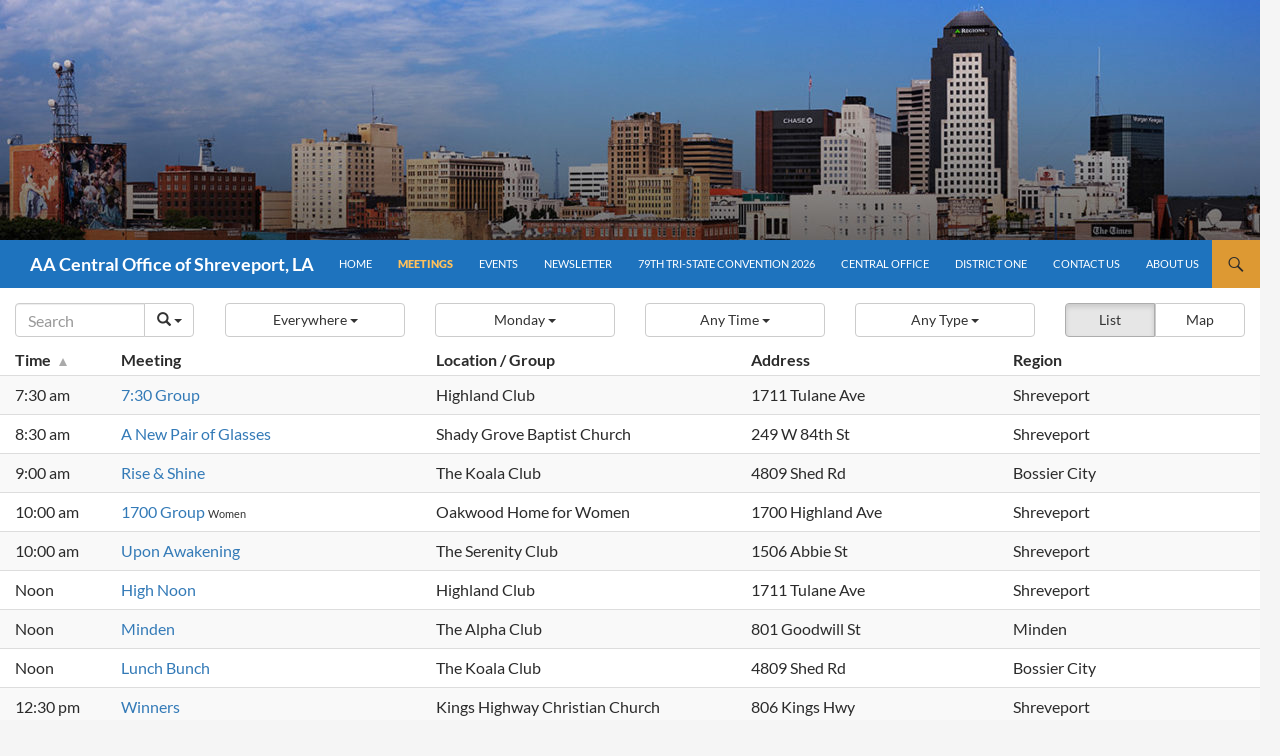

--- FILE ---
content_type: text/html; charset=UTF-8
request_url: https://aa-shreveport.org/meetings/?tsml-distance=100
body_size: 16072
content:
<!DOCTYPE html>
<!--[if IE 7]>
<html class="ie ie7" lang="en-US">
<![endif]-->
<!--[if IE 8]>
<html class="ie ie8" lang="en-US">
<![endif]-->
<!--[if !(IE 7) & !(IE 8)]><!-->
<html lang="en-US">
<!--<![endif]-->
<head>
	<meta charset="UTF-8">
	<meta name="viewport" content="width=device-width, initial-scale=1.0">
	<title>Today's AA Meetings | AA Central Office of Shreveport, LA</title>
	<link rel="profile" href="https://gmpg.org/xfn/11">
	<link rel="pingback" href="https://aa-shreveport.org/xmlrpc.php">
	<!--[if lt IE 9]>
	<script src="https://aa-shreveport.org/wp-content/themes/twentyfourteen/js/html5.js?ver=3.7.0"></script>
	<![endif]-->
	<meta name='robots' content='max-image-preview:large' />
<link rel='dns-prefetch' href='//unpkg.com' />
<link rel="alternate" type="application/rss+xml" title="AA Central Office of Shreveport, LA &raquo; Feed" href="https://aa-shreveport.org/feed/" />
<link rel="alternate" type="text/calendar" title="AA Central Office of Shreveport, LA &raquo; iCal Feed" href="https://aa-shreveport.org/events/?ical=1" />
<link rel="alternate" type="application/rss+xml" title="AA Central Office of Shreveport, LA &raquo; Meetings Feed" href="https://aa-shreveport.org/meetings/feed/" />
<style id='wp-img-auto-sizes-contain-inline-css'>
img:is([sizes=auto i],[sizes^="auto," i]){contain-intrinsic-size:3000px 1500px}
/*# sourceURL=wp-img-auto-sizes-contain-inline-css */
</style>
<link rel='stylesheet' id='leaflet-css' href='https://unpkg.com/leaflet@1.9.4/dist/leaflet.css?ver=1.9.4' media='all' />
<link rel='stylesheet' id='tsml_public-css' href='https://aa-shreveport.org/wp-content/plugins/12-step-meeting-list/includes/../assets/css/public.min.css?ver=3.19.9' media='all' />
<style id='wp-emoji-styles-inline-css'>

	img.wp-smiley, img.emoji {
		display: inline !important;
		border: none !important;
		box-shadow: none !important;
		height: 1em !important;
		width: 1em !important;
		margin: 0 0.07em !important;
		vertical-align: -0.1em !important;
		background: none !important;
		padding: 0 !important;
	}
/*# sourceURL=wp-emoji-styles-inline-css */
</style>
<link rel='stylesheet' id='wp-block-library-css' href='https://aa-shreveport.org/wp-includes/css/dist/block-library/style.min.css?ver=6.9' media='all' />
<style id='global-styles-inline-css'>
:root{--wp--preset--aspect-ratio--square: 1;--wp--preset--aspect-ratio--4-3: 4/3;--wp--preset--aspect-ratio--3-4: 3/4;--wp--preset--aspect-ratio--3-2: 3/2;--wp--preset--aspect-ratio--2-3: 2/3;--wp--preset--aspect-ratio--16-9: 16/9;--wp--preset--aspect-ratio--9-16: 9/16;--wp--preset--color--black: #1e73be;--wp--preset--color--cyan-bluish-gray: #abb8c3;--wp--preset--color--white: #fff;--wp--preset--color--pale-pink: #f78da7;--wp--preset--color--vivid-red: #cf2e2e;--wp--preset--color--luminous-vivid-orange: #ff6900;--wp--preset--color--luminous-vivid-amber: #fcb900;--wp--preset--color--light-green-cyan: #7bdcb5;--wp--preset--color--vivid-green-cyan: #00d084;--wp--preset--color--pale-cyan-blue: #8ed1fc;--wp--preset--color--vivid-cyan-blue: #0693e3;--wp--preset--color--vivid-purple: #9b51e0;--wp--preset--color--green: #dd9933;--wp--preset--color--dark-gray: #2b2b2b;--wp--preset--color--medium-gray: #767676;--wp--preset--color--light-gray: #f5f5f5;--wp--preset--gradient--vivid-cyan-blue-to-vivid-purple: linear-gradient(135deg,rgb(6,147,227) 0%,rgb(155,81,224) 100%);--wp--preset--gradient--light-green-cyan-to-vivid-green-cyan: linear-gradient(135deg,rgb(122,220,180) 0%,rgb(0,208,130) 100%);--wp--preset--gradient--luminous-vivid-amber-to-luminous-vivid-orange: linear-gradient(135deg,rgb(252,185,0) 0%,rgb(255,105,0) 100%);--wp--preset--gradient--luminous-vivid-orange-to-vivid-red: linear-gradient(135deg,rgb(255,105,0) 0%,rgb(207,46,46) 100%);--wp--preset--gradient--very-light-gray-to-cyan-bluish-gray: linear-gradient(135deg,rgb(238,238,238) 0%,rgb(169,184,195) 100%);--wp--preset--gradient--cool-to-warm-spectrum: linear-gradient(135deg,rgb(74,234,220) 0%,rgb(151,120,209) 20%,rgb(207,42,186) 40%,rgb(238,44,130) 60%,rgb(251,105,98) 80%,rgb(254,248,76) 100%);--wp--preset--gradient--blush-light-purple: linear-gradient(135deg,rgb(255,206,236) 0%,rgb(152,150,240) 100%);--wp--preset--gradient--blush-bordeaux: linear-gradient(135deg,rgb(254,205,165) 0%,rgb(254,45,45) 50%,rgb(107,0,62) 100%);--wp--preset--gradient--luminous-dusk: linear-gradient(135deg,rgb(255,203,112) 0%,rgb(199,81,192) 50%,rgb(65,88,208) 100%);--wp--preset--gradient--pale-ocean: linear-gradient(135deg,rgb(255,245,203) 0%,rgb(182,227,212) 50%,rgb(51,167,181) 100%);--wp--preset--gradient--electric-grass: linear-gradient(135deg,rgb(202,248,128) 0%,rgb(113,206,126) 100%);--wp--preset--gradient--midnight: linear-gradient(135deg,rgb(2,3,129) 0%,rgb(40,116,252) 100%);--wp--preset--font-size--small: 13px;--wp--preset--font-size--medium: 20px;--wp--preset--font-size--large: 36px;--wp--preset--font-size--x-large: 42px;--wp--preset--spacing--20: 0.44rem;--wp--preset--spacing--30: 0.67rem;--wp--preset--spacing--40: 1rem;--wp--preset--spacing--50: 1.5rem;--wp--preset--spacing--60: 2.25rem;--wp--preset--spacing--70: 3.38rem;--wp--preset--spacing--80: 5.06rem;--wp--preset--shadow--natural: 6px 6px 9px rgba(0, 0, 0, 0.2);--wp--preset--shadow--deep: 12px 12px 50px rgba(0, 0, 0, 0.4);--wp--preset--shadow--sharp: 6px 6px 0px rgba(0, 0, 0, 0.2);--wp--preset--shadow--outlined: 6px 6px 0px -3px rgb(255, 255, 255), 6px 6px rgb(0, 0, 0);--wp--preset--shadow--crisp: 6px 6px 0px rgb(0, 0, 0);}:where(.is-layout-flex){gap: 0.5em;}:where(.is-layout-grid){gap: 0.5em;}body .is-layout-flex{display: flex;}.is-layout-flex{flex-wrap: wrap;align-items: center;}.is-layout-flex > :is(*, div){margin: 0;}body .is-layout-grid{display: grid;}.is-layout-grid > :is(*, div){margin: 0;}:where(.wp-block-columns.is-layout-flex){gap: 2em;}:where(.wp-block-columns.is-layout-grid){gap: 2em;}:where(.wp-block-post-template.is-layout-flex){gap: 1.25em;}:where(.wp-block-post-template.is-layout-grid){gap: 1.25em;}.has-black-color{color: var(--wp--preset--color--black) !important;}.has-cyan-bluish-gray-color{color: var(--wp--preset--color--cyan-bluish-gray) !important;}.has-white-color{color: var(--wp--preset--color--white) !important;}.has-pale-pink-color{color: var(--wp--preset--color--pale-pink) !important;}.has-vivid-red-color{color: var(--wp--preset--color--vivid-red) !important;}.has-luminous-vivid-orange-color{color: var(--wp--preset--color--luminous-vivid-orange) !important;}.has-luminous-vivid-amber-color{color: var(--wp--preset--color--luminous-vivid-amber) !important;}.has-light-green-cyan-color{color: var(--wp--preset--color--light-green-cyan) !important;}.has-vivid-green-cyan-color{color: var(--wp--preset--color--vivid-green-cyan) !important;}.has-pale-cyan-blue-color{color: var(--wp--preset--color--pale-cyan-blue) !important;}.has-vivid-cyan-blue-color{color: var(--wp--preset--color--vivid-cyan-blue) !important;}.has-vivid-purple-color{color: var(--wp--preset--color--vivid-purple) !important;}.has-black-background-color{background-color: var(--wp--preset--color--black) !important;}.has-cyan-bluish-gray-background-color{background-color: var(--wp--preset--color--cyan-bluish-gray) !important;}.has-white-background-color{background-color: var(--wp--preset--color--white) !important;}.has-pale-pink-background-color{background-color: var(--wp--preset--color--pale-pink) !important;}.has-vivid-red-background-color{background-color: var(--wp--preset--color--vivid-red) !important;}.has-luminous-vivid-orange-background-color{background-color: var(--wp--preset--color--luminous-vivid-orange) !important;}.has-luminous-vivid-amber-background-color{background-color: var(--wp--preset--color--luminous-vivid-amber) !important;}.has-light-green-cyan-background-color{background-color: var(--wp--preset--color--light-green-cyan) !important;}.has-vivid-green-cyan-background-color{background-color: var(--wp--preset--color--vivid-green-cyan) !important;}.has-pale-cyan-blue-background-color{background-color: var(--wp--preset--color--pale-cyan-blue) !important;}.has-vivid-cyan-blue-background-color{background-color: var(--wp--preset--color--vivid-cyan-blue) !important;}.has-vivid-purple-background-color{background-color: var(--wp--preset--color--vivid-purple) !important;}.has-black-border-color{border-color: var(--wp--preset--color--black) !important;}.has-cyan-bluish-gray-border-color{border-color: var(--wp--preset--color--cyan-bluish-gray) !important;}.has-white-border-color{border-color: var(--wp--preset--color--white) !important;}.has-pale-pink-border-color{border-color: var(--wp--preset--color--pale-pink) !important;}.has-vivid-red-border-color{border-color: var(--wp--preset--color--vivid-red) !important;}.has-luminous-vivid-orange-border-color{border-color: var(--wp--preset--color--luminous-vivid-orange) !important;}.has-luminous-vivid-amber-border-color{border-color: var(--wp--preset--color--luminous-vivid-amber) !important;}.has-light-green-cyan-border-color{border-color: var(--wp--preset--color--light-green-cyan) !important;}.has-vivid-green-cyan-border-color{border-color: var(--wp--preset--color--vivid-green-cyan) !important;}.has-pale-cyan-blue-border-color{border-color: var(--wp--preset--color--pale-cyan-blue) !important;}.has-vivid-cyan-blue-border-color{border-color: var(--wp--preset--color--vivid-cyan-blue) !important;}.has-vivid-purple-border-color{border-color: var(--wp--preset--color--vivid-purple) !important;}.has-vivid-cyan-blue-to-vivid-purple-gradient-background{background: var(--wp--preset--gradient--vivid-cyan-blue-to-vivid-purple) !important;}.has-light-green-cyan-to-vivid-green-cyan-gradient-background{background: var(--wp--preset--gradient--light-green-cyan-to-vivid-green-cyan) !important;}.has-luminous-vivid-amber-to-luminous-vivid-orange-gradient-background{background: var(--wp--preset--gradient--luminous-vivid-amber-to-luminous-vivid-orange) !important;}.has-luminous-vivid-orange-to-vivid-red-gradient-background{background: var(--wp--preset--gradient--luminous-vivid-orange-to-vivid-red) !important;}.has-very-light-gray-to-cyan-bluish-gray-gradient-background{background: var(--wp--preset--gradient--very-light-gray-to-cyan-bluish-gray) !important;}.has-cool-to-warm-spectrum-gradient-background{background: var(--wp--preset--gradient--cool-to-warm-spectrum) !important;}.has-blush-light-purple-gradient-background{background: var(--wp--preset--gradient--blush-light-purple) !important;}.has-blush-bordeaux-gradient-background{background: var(--wp--preset--gradient--blush-bordeaux) !important;}.has-luminous-dusk-gradient-background{background: var(--wp--preset--gradient--luminous-dusk) !important;}.has-pale-ocean-gradient-background{background: var(--wp--preset--gradient--pale-ocean) !important;}.has-electric-grass-gradient-background{background: var(--wp--preset--gradient--electric-grass) !important;}.has-midnight-gradient-background{background: var(--wp--preset--gradient--midnight) !important;}.has-small-font-size{font-size: var(--wp--preset--font-size--small) !important;}.has-medium-font-size{font-size: var(--wp--preset--font-size--medium) !important;}.has-large-font-size{font-size: var(--wp--preset--font-size--large) !important;}.has-x-large-font-size{font-size: var(--wp--preset--font-size--x-large) !important;}
/*# sourceURL=global-styles-inline-css */
</style>

<style id='classic-theme-styles-inline-css'>
/*! This file is auto-generated */
.wp-block-button__link{color:#fff;background-color:#32373c;border-radius:9999px;box-shadow:none;text-decoration:none;padding:calc(.667em + 2px) calc(1.333em + 2px);font-size:1.125em}.wp-block-file__button{background:#32373c;color:#fff;text-decoration:none}
/*# sourceURL=/wp-includes/css/classic-themes.min.css */
</style>
<link rel='stylesheet' id='contact-form-7-css' href='https://aa-shreveport.org/wp-content/plugins/contact-form-7/includes/css/styles.css?ver=6.1.4' media='all' />
<link rel='stylesheet' id='twentyfourteen-lato-css' href='https://aa-shreveport.org/wp-content/themes/twentyfourteen/fonts/font-lato.css?ver=20230328' media='all' />
<link rel='stylesheet' id='genericons-css' href='https://aa-shreveport.org/wp-content/themes/twentyfourteen/genericons/genericons.css?ver=3.0.3' media='all' />
<link rel='stylesheet' id='twentyfourteen-style-css' href='https://aa-shreveport.org/wp-content/themes/twentyfourteen/style.css?ver=20250715' media='all' />
<link rel='stylesheet' id='twentyfourteen-block-style-css' href='https://aa-shreveport.org/wp-content/themes/twentyfourteen/css/blocks.css?ver=20250715' media='all' />
<script src="https://aa-shreveport.org/wp-includes/js/jquery/jquery.min.js?ver=3.7.1" id="jquery-core-js"></script>
<script src="https://aa-shreveport.org/wp-includes/js/jquery/jquery-migrate.min.js?ver=3.4.1" id="jquery-migrate-js"></script>
<script src="https://aa-shreveport.org/wp-content/plugins/flowpaper-lite-pdf-flipbook/assets/lity/lity.min.js" id="lity-js-js"></script>
<script src="https://aa-shreveport.org/wp-content/themes/twentyfourteen/js/functions.js?ver=20230526" id="twentyfourteen-script-js" defer data-wp-strategy="defer"></script>
<link rel="https://api.w.org/" href="https://aa-shreveport.org/wp-json/" /><link rel="EditURI" type="application/rsd+xml" title="RSD" href="https://aa-shreveport.org/xmlrpc.php?rsd" />
<meta name="generator" content="WordPress 6.9" />
<meta name="12_step_meeting_list" content="3.19.9">
<style id="fourteen-colors" type="text/css">/* Custom Contrast Color */
		.site:before,
		#secondary,
		.site-header,
		.site-footer,
		.menu-toggle,
		.featured-content,
		.featured-content .entry-header,
		.slider-direction-nav a,
		.ie8 .featured-content,
		.ie8 .site:before,
		.has-black-background-color {
			background-color: #1e73be;
		}

		.has-black-color {
			color: #1e73be;
		}

		.grid .featured-content .entry-header,
		.ie8 .grid .featured-content .entry-header {
			border-color: #1e73be;
		}

		.slider-control-paging a:before {
			background-color: rgba(255,255,255,.33);
		}

		.hentry .mejs-mediaelement,
		.widget .mejs-mediaelement,
 		.hentry .mejs-container .mejs-controls,
 		.widget .mejs-container .mejs-controls {
			background: #1e73be;
		}

		/* Player controls need separation from the contrast background */
		.primary-sidebar .mejs-controls,
		.site-footer .mejs-controls {
			border: 1px solid;
		}
		
			.content-sidebar .widget_twentyfourteen_ephemera .widget-title:before {
				background: #1e73be;
			}

			.paging-navigation,
			.content-sidebar .widget .widget-title {
				border-top-color: #1e73be;
			}

			.content-sidebar .widget .widget-title, 
			.content-sidebar .widget .widget-title a,
			.paging-navigation,
			.paging-navigation a:hover,
			.paging-navigation a {
				color: #1e73be;
			}

			/* Override the site title color option with an over-qualified selector, as the option is hidden. */
			h1.site-title a {
				color: #fff;
			}
		
		.menu-toggle:active,
		.menu-toggle:focus,
		.menu-toggle:hover {
			background-color: #62b7ff;
		}
		/* Custom accent color. */
		button,
		.button,
		.contributor-posts-link,
		input[type="button"],
		input[type="reset"],
		input[type="submit"],
		.search-toggle,
		.hentry .mejs-controls .mejs-time-rail .mejs-time-current,
		.widget .mejs-controls .mejs-time-rail .mejs-time-current,
		.hentry .mejs-overlay:hover .mejs-overlay-button,
		.widget .mejs-overlay:hover .mejs-overlay-button,
		.widget button,
		.widget .button,
		.widget input[type="button"],
		.widget input[type="reset"],
		.widget input[type="submit"],
		.widget_calendar tbody a,
		.content-sidebar .widget input[type="button"],
		.content-sidebar .widget input[type="reset"],
		.content-sidebar .widget input[type="submit"],
		.slider-control-paging .slider-active:before,
		.slider-control-paging .slider-active:hover:before,
		.slider-direction-nav a:hover,
		.ie8 .primary-navigation ul ul,
		.ie8 .secondary-navigation ul ul,
		.ie8 .primary-navigation li:hover > a,
		.ie8 .primary-navigation li.focus > a,
		.ie8 .secondary-navigation li:hover > a,
		.ie8 .secondary-navigation li.focus > a,
		.wp-block-file .wp-block-file__button,
		.wp-block-button__link,
		.has-green-background-color {
			background-color: #dd9933;
		}

		.site-navigation a:hover,
		.is-style-outline .wp-block-button__link:not(.has-text-color),
		.has-green-color {
			color: #dd9933;
		}

		::-moz-selection {
			background: #dd9933;
		}

		::selection {
			background: #dd9933;
		}

		.paging-navigation .page-numbers.current {
			border-color: #dd9933;
		}

		@media screen and (min-width: 782px) {
			.primary-navigation li:hover > a,
			.primary-navigation li.focus > a,
			.primary-navigation ul ul {
				background-color: #dd9933;
			}
		}

		@media screen and (min-width: 1008px) {
			.secondary-navigation li:hover > a,
			.secondary-navigation li.focus > a,
			.secondary-navigation ul ul {
				background-color: #dd9933;
			}
		}
	
			.contributor-posts-link,
			.button,
			button,
			input[type="button"],
			input[type="reset"],
			input[type="submit"],
			.search-toggle:before,
			.hentry .mejs-overlay:hover .mejs-overlay-button,
			.widet .mejs-overlay:hover .mejs-overlay-button,
			.widget button,
			.widget .button,
			.widget input[type="button"],
			.widget input[type="reset"],
			.widget input[type="submit"],
			.widget_calendar tbody a,
			.widget_calendar tbody a:hover,
			.site-footer .widget_calendar tbody a,
			.content-sidebar .widget input[type="button"],
			.content-sidebar .widget input[type="reset"],
			.content-sidebar .widget input[type="submit"],
			button:hover,
			button:focus,
			.button:hover,
			.button:focus,
			.widget a.button:hover,
			.widget a.button:focus,
			.widget a.button:active,
			.content-sidebar .widget a.button,
			.content-sidebar .widget a.button:hover,
			.content-sidebar .widget a.button:focus,
			.content-sidebar .widget a.button:active,
			.contributor-posts-link:hover,
			.contributor-posts-link:active,
			input[type="button"]:hover,
			input[type="button"]:focus,
			input[type="reset"]:hover,
			input[type="reset"]:focus,
			input[type="submit"]:hover,
			input[type="submit"]:focus,
			.slider-direction-nav a:hover:before,
			.ie8 .primary-navigation li:hover > a,
			.ie8 .primary-navigation li.focus > a,
			.ie8 .secondary-navigation li:hover > a,
			.ie8 .secondary-navigation li.focus > a,
			.is-style-outline .wp-block-button__link:not(.has-text-color):hover,
			.is-style-outline .wp-block-button__link:not(.has-text-color):focus,
			.wp-block-button__link {
				color: #2b2b2b;
			}

			@media screen and (min-width: 782px) {
				.site-navigation li .current_page_item > a,
				.site-navigation li .current_page_ancestor > a,
				.site-navigation li .current-menu-item > a,
				.site-navigation li .current-menu-ancestor > a,
				.primary-navigation ul ul a,
				.primary-navigation li:hover > a,
				.primary-navigation li.focus > a,
				.primary-navigation ul ul {
					color: #2b2b2b;
				}
			}

			@media screen and (min-width: 1008px) {
				.secondary-navigation ul ul a,
				.secondary-navigation li:hover > a,
				.secondary-navigation li.focus > a,
				.secondary-navigation ul ul {
					color: #2b2b2b;
				}
			}

			::selection {
				color: #2b2b2b;
			}

			::-moz-selection {
				color: #2b2b2b;
			}

			.hentry .mejs-controls .mejs-time-rail .mejs-time-loaded,
			.widget .mejs-controls .mejs-time-rail .mejs-time-loaded {
				background-color: #2b2b2b;
			}

		
		/* Generated variants of custom accent color. */
		a,
		.content-sidebar .widget a {
			color: #a66200;
		}

		.contributor-posts-link:hover,
		.button:hover,
		.button:focus,
		.slider-control-paging a:hover:before,
		.search-toggle:hover,
		.search-toggle.active,
		.search-box,
		.widget_calendar tbody a:hover,
		button:hover,
		button:focus,
		input[type="button"]:hover,
		input[type="button"]:focus,
		input[type="reset"]:hover,
		input[type="reset"]:focus,
		input[type="submit"]:hover,
		input[type="submit"]:focus,
		.widget button:hover,
		.widget .button:hover,
		.widget button:focus,
		.widget .button:focus,
		.widget input[type="button"]:hover,
		.widget input[type="button"]:focus,
		.widget input[type="reset"]:hover,
		.widget input[type="reset"]:focus,
		.widget input[type="submit"]:hover,
		.widget input[type="submit"]:focus,
		.content-sidebar .widget input[type="button"]:hover,
		.content-sidebar .widget input[type="button"]:focus,
		.content-sidebar .widget input[type="reset"]:hover,
		.content-sidebar .widget input[type="reset"]:focus,
		.content-sidebar .widget input[type="submit"]:hover,
		.content-sidebar .widget input[type="submit"]:focus,
		.ie8 .primary-navigation ul ul a:hover,
		.ie8 .primary-navigation ul ul li.focus > a,
		.ie8 .secondary-navigation ul ul a:hover,
		.ie8 .secondary-navigation ul ul li.focus > a,
		.wp-block-file .wp-block-file__button:hover,
		.wp-block-file .wp-block-file__button:focus,
		.wp-block-button__link:not(.has-text-color):hover,
		.wp-block-button__link:not(.has-text-color):focus,
		.is-style-outline .wp-block-button__link:not(.has-text-color):hover,
		.is-style-outline .wp-block-button__link:not(.has-text-color):focus {
			background-color: #fab650;
		}

		.featured-content a:hover,
		.featured-content .entry-title a:hover,
		.widget a:hover,
		.widget-title a:hover,
		.widget_twentyfourteen_ephemera .entry-meta a:hover,
		.hentry .mejs-controls .mejs-button button:hover,
		.widget .mejs-controls .mejs-button button:hover,
		.site-info a:hover,
		.featured-content a:hover,
		.wp-block-latest-comments_comment-meta a:hover,
		.wp-block-latest-comments_comment-meta a:focus {
			color: #fab650;
		}

		a:active,
		a:hover,
		.entry-title a:hover,
		.entry-meta a:hover,
		.cat-links a:hover,
		.entry-content .edit-link a:hover,
		.post-navigation a:hover,
		.image-navigation a:hover,
		.comment-author a:hover,
		.comment-list .pingback a:hover,
		.comment-list .trackback a:hover,
		.comment-metadata a:hover,
		.comment-reply-title small a:hover,
		.content-sidebar .widget a:hover,
		.content-sidebar .widget .widget-title a:hover,
		.content-sidebar .widget_twentyfourteen_ephemera .entry-meta a:hover {
			color: #c37f1d;
		}

		.page-links a:hover,
		.paging-navigation a:hover {
			border-color: #c37f1d;
		}

		.entry-meta .tag-links a:hover:before {
			border-right-color: #c37f1d;
		}

		.page-links a:hover,
		.entry-meta .tag-links a:hover {
			background-color: #c37f1d;
		}

		@media screen and (min-width: 782px) {
			.primary-navigation ul ul a:hover,
			.primary-navigation ul ul li.focus > a {
				background-color: #fab650;
			}
		}

		@media screen and (min-width: 1008px) {
			.secondary-navigation ul ul a:hover,
			.secondary-navigation ul ul li.focus > a {
				background-color: #fab650;
			}
		}

		button:active,
		.button:active,
		.contributor-posts-link:active,
		input[type="button"]:active,
		input[type="reset"]:active,
		input[type="submit"]:active,
		.widget input[type="button"]:active,
		.widget input[type="reset"]:active,
		.widget input[type="submit"]:active,
		.content-sidebar .widget input[type="button"]:active,
		.content-sidebar .widget input[type="reset"]:active,
		.content-sidebar .widget input[type="submit"]:active,
		.wp-block-file .wp-block-file__button:active,
		.wp-block-button__link:active {
			background-color: #ffca64;
		}

		.site-navigation .current_page_item > a,
		.site-navigation .current_page_ancestor > a,
		.site-navigation .current-menu-item > a,
		.site-navigation .current-menu-ancestor > a {
			color: #ffca64;
		}
	
		/* Higher contrast Accent Color against contrast color */
		.site-navigation .current_page_item > a,
		.site-navigation .current_page_ancestor > a,
		.site-navigation .current-menu-item > a,
		.site-navigation .current-menu-ancestor > a,
		.site-navigation a:hover,
		.featured-content a:hover,
		.featured-content .entry-title a:hover,
		.widget a:hover,
		.widget-title a:hover,
		.widget_twentyfourteen_ephemera .entry-meta a:hover,
		.hentry .mejs-controls .mejs-button button:hover,
		.widget .mejs-controls .mejs-button button:hover,
		.site-info a:hover,
		.featured-content a:hover {
			color: #ffc15b;
		}

		.hentry .mejs-controls .mejs-time-rail .mejs-time-current,
		.widget .mejs-controls .mejs-time-rail .mejs-time-current,
		.slider-control-paging a:hover:before,
		.slider-control-paging .slider-active:before,
		.slider-control-paging .slider-active:hover:before {
			background-color: #ffc15b;
		}
	</style><meta name="tec-api-version" content="v1"><meta name="tec-api-origin" content="https://aa-shreveport.org"><link rel="alternate" href="https://aa-shreveport.org/wp-json/tribe/events/v1/" /></head>

<body class="post-type-archive post-type-archive-tsml_meeting wp-embed-responsive wp-theme-twentyfourteen tribe-no-js page-template-twenty-fourteen header-image list-view twentyfourteen tsml tsml-meetings">
<a class="screen-reader-text skip-link" href="#content">
	Skip to content</a>
<div id="page" class="hfeed site">
			<div id="site-header">
		<a href="https://aa-shreveport.org/" rel="home" >
			<img src="https://aa-shreveport.org/wp-content/uploads/2017/12/cropped-shreveport-la.jpg" width="1260" height="240" alt="AA Central Office of Shreveport, LA" srcset="https://aa-shreveport.org/wp-content/uploads/2017/12/cropped-shreveport-la.jpg 1260w, https://aa-shreveport.org/wp-content/uploads/2017/12/cropped-shreveport-la-300x57.jpg 300w, https://aa-shreveport.org/wp-content/uploads/2017/12/cropped-shreveport-la-768x146.jpg 768w, https://aa-shreveport.org/wp-content/uploads/2017/12/cropped-shreveport-la-1024x195.jpg 1024w" sizes="(max-width: 1260px) 100vw, 1260px" decoding="async" fetchpriority="high" />		</a>
	</div>
	
	<header id="masthead" class="site-header">
		<div class="header-main">
			<h1 class="site-title"><a href="https://aa-shreveport.org/" rel="home" >AA Central Office of Shreveport, LA</a></h1>

			<div class="search-toggle">
				<a href="#search-container" class="screen-reader-text" aria-expanded="false" aria-controls="search-container">
					Search				</a>
			</div>

			<nav id="primary-navigation" class="site-navigation primary-navigation">
				<button class="menu-toggle">Primary Menu</button>
				<div class="menu-top-container"><ul id="primary-menu" class="nav-menu"><li id="menu-item-266" class="menu-item menu-item-type-custom menu-item-object-custom menu-item-home menu-item-266"><a href="https://aa-shreveport.org">Home</a></li>
<li id="menu-item-1706" class="menu-item menu-item-type-post_type_archive menu-item-object-tsml_meeting current-menu-item menu-item-1706"><a href="https://aa-shreveport.org/meetings/" aria-current="page">Meetings</a></li>
<li id="menu-item-271" class="menu-item menu-item-type-post_type_archive menu-item-object-tribe_events menu-item-271"><a href="https://aa-shreveport.org/events/">Events</a></li>
<li id="menu-item-268" class="menu-item menu-item-type-post_type menu-item-object-page menu-item-268"><a href="https://aa-shreveport.org/newsletter/">Newsletter</a></li>
<li id="menu-item-752" class="menu-item menu-item-type-post_type menu-item-object-page menu-item-752"><a href="https://aa-shreveport.org/convention/">79th Tri-State Convention 2026</a></li>
<li id="menu-item-753" class="menu-item menu-item-type-post_type menu-item-object-page menu-item-753"><a href="https://aa-shreveport.org/central-office/">Central Office</a></li>
<li id="menu-item-864" class="menu-item menu-item-type-post_type menu-item-object-page menu-item-864"><a href="https://aa-shreveport.org/district-one/">District One</a></li>
<li id="menu-item-754" class="menu-item menu-item-type-post_type menu-item-object-page menu-item-754"><a href="https://aa-shreveport.org/contact-us/">Contact Us</a></li>
<li id="menu-item-759" class="menu-item menu-item-type-post_type menu-item-object-page menu-item-759"><a href="https://aa-shreveport.org/about/">About Us</a></li>
</ul></div>			</nav>
		</div>

		<div id="search-container" class="search-box-wrapper hide">
			<div class="search-box">
				<form role="search" method="get" class="search-form" action="https://aa-shreveport.org/">
				<label>
					<span class="screen-reader-text">Search for:</span>
					<input type="search" class="search-field" placeholder="Search &hellip;" value="" name="s" />
				</label>
				<input type="submit" class="search-submit" value="Search" />
			</form>			</div>
		</div>
	</header><!-- #masthead -->

	<div id="main" class="site-main">
<div id="tsml">

    <a hidden href="https://aa-shreveport.org/locations/">
        Index of Alcoholics Anonymous Meetings    </a>

    <div id="meetings" data-view="list" data-mode="search"
        tax-mode="region"
        class="container" role="main">

        <div class="row title">
            <div class="col-xs-12">
                <div class="page-header">
                    <h1>
                        Today&#039;s AA Meetings                    </h1>
                </div>
            </div>
        </div>

        
        <div class="row controls hidden-print">
            <div class="col-sm-6 col-md-2 control-search">
                <form id="search" role="search" action=".">
                    <div class="input-group">
                        <input type="search" name="query" class="form-control" value=""
                            placeholder="Search" aria-label="Search" >
                        <div class="input-group-btn" id="mode">
                            <button class="btn btn-default" data-toggle="tsml-dropdown" type="button">
                                <i class="glyphicon glyphicon-search"></i>
                                <span class="caret"></span>
                            </button>
                            <ul class="dropdown-menu dropdown-menu-right">
                                                                    <li class="search active"><a data-id="search">
                                            Search                                        </a></li>
                                                                    <li class="location"><a data-id="location">
                                            Near Location                                        </a></li>
                                                                    <li class="me"><a data-id="me">
                                            Near Me                                        </a></li>
                                                            </ul>
                        </div>
                    </div>
                    <input type="submit">
                </form>
            </div>
            <div class="col-sm-6 col-md-2 col-md-push-8 control-view">
                <div class="btn-group btn-group-justified" id="action">
                    <a class="btn btn-default toggle-view active"
                        href="https://aa-shreveport.org/meetings/?tsml-view=list" data-id="list"
                        role="button">
                        List                    </a>
                    <a class="btn btn-default toggle-view"
                        href="https://aa-shreveport.org/meetings/?tsml-view=map" data-id="map"
                        role="button">
                        Map                    </a>
                </div>
            </div>
            <div class="col-sm-6 col-md-2 col-md-pull-2 control-region">
                                    <div class="dropdown" id="region">
                        <a class="btn btn-default btn-block" data-toggle="tsml-dropdown" role="button" aria-haspopup="true"
                            aria-expanded="false">
                            <span class="selected">
                                Everywhere                            </span>
                            <span class="caret"></span>
                        </a>
                        <ul class="dropdown-menu" role="menu">
                            <li  class="active" >
                                <a href="#">
                                    Everywhere                                </a>
                            </li>
                            <li class="divider"></li>
                            <li class="region notranslate"><a href="https://aa-shreveport.org/meetings/?tsml-region=benton" data-id="benton">Benton</a></li><li class="region notranslate"><a href="https://aa-shreveport.org/meetings/?tsml-region=blanchard" data-id="blanchard">Blanchard</a></li><li class="region notranslate"><a href="https://aa-shreveport.org/meetings/?tsml-region=bossier-city" data-id="bossier-city">Bossier City</a></li><li class="region notranslate"><a href="https://aa-shreveport.org/meetings/?tsml-region=greenwood" data-id="greenwood">Greenwood</a></li><li class="region notranslate"><a href="https://aa-shreveport.org/meetings/?tsml-region=haughton" data-id="haughton">Haughton</a></li><li class="region notranslate"><a href="https://aa-shreveport.org/meetings/?tsml-region=keithville" data-id="keithville">Keithville</a></li><li class="region notranslate"><a href="https://aa-shreveport.org/meetings/?tsml-region=mansfield" data-id="mansfield">Mansfield</a></li><li class="region notranslate"><a href="https://aa-shreveport.org/meetings/?tsml-region=many" data-id="many">Many</a></li><li class="region notranslate"><a href="https://aa-shreveport.org/meetings/?tsml-region=minden" data-id="minden">Minden</a></li><li class="region notranslate"><a href="https://aa-shreveport.org/meetings/?tsml-region=shreveport" data-id="shreveport">Shreveport</a></li><li class="region notranslate"><a href="https://aa-shreveport.org/meetings/?tsml-region=springhill" data-id="springhill">Springhill</a></li><li class="region notranslate"><a href="https://aa-shreveport.org/meetings/?tsml-region=stonewall" data-id="stonewall">Stonewall</a></li><li class="region notranslate"><a href="https://aa-shreveport.org/meetings/?tsml-region=vivian" data-id="vivian">Vivian</a></li>                        </ul>
                    </div>
                                <div class="dropdown" id="distance">
                    <a class="btn btn-default btn-block" data-toggle="tsml-dropdown" role="button" aria-haspopup="true"
                        aria-expanded="false">
                        <span class="selected">
                            Within 100 Miles                        </span>
                        <span class="caret"></span>
                    </a>
                    <ul class="dropdown-menu" role="menu">
                                                    <li >
                                <a href=""
                                    data-id="1">
                                    Within 1 Mile                                </a>
                            </li>
                                                    <li >
                                <a href=""
                                    data-id="2">
                                    Within 2 Miles                                </a>
                            </li>
                                                    <li >
                                <a href=""
                                    data-id="5">
                                    Within 5 Miles                                </a>
                            </li>
                                                    <li >
                                <a href=""
                                    data-id="10">
                                    Within 10 Miles                                </a>
                            </li>
                                                    <li >
                                <a href=""
                                    data-id="25">
                                    Within 25 Miles                                </a>
                            </li>
                                                    <li >
                                <a href=""
                                    data-id="50">
                                    Within 50 Miles                                </a>
                            </li>
                                                    <li  class="active" >
                                <a href=""
                                    data-id="100">
                                    Within 100 Miles                                </a>
                            </li>
                                            </ul>
                </div>
            </div>
            <div class="col-sm-6 col-md-2 col-md-pull-2 control-day">
                <div class="dropdown" id="day">
                    <a class="btn btn-default btn-block" data-toggle="tsml-dropdown" role="button" aria-haspopup="true"
                        aria-expanded="false">
                        <span class="selected">
                            Monday                        </span>
                        <span class="caret"></span>
                    </a>
                    <ul class="dropdown-menu" role="menu">
                        <li >
                            <a href="#">
                                Any Day                            </a>
                        </li>
                        <li class="divider"></li>
                                                    <li >
                                <a href="https://aa-shreveport.org/meetings/?tsml-day=0"
                                    data-id="0">
                                    Sunday                                </a>
                            </li>
                                                    <li  class="active" >
                                <a href="https://aa-shreveport.org/meetings/?tsml-day=1"
                                    data-id="1">
                                    Monday                                </a>
                            </li>
                                                    <li >
                                <a href="https://aa-shreveport.org/meetings/?tsml-day=2"
                                    data-id="2">
                                    Tuesday                                </a>
                            </li>
                                                    <li >
                                <a href="https://aa-shreveport.org/meetings/?tsml-day=3"
                                    data-id="3">
                                    Wednesday                                </a>
                            </li>
                                                    <li >
                                <a href="https://aa-shreveport.org/meetings/?tsml-day=4"
                                    data-id="4">
                                    Thursday                                </a>
                            </li>
                                                    <li >
                                <a href="https://aa-shreveport.org/meetings/?tsml-day=5"
                                    data-id="5">
                                    Friday                                </a>
                            </li>
                                                    <li >
                                <a href="https://aa-shreveport.org/meetings/?tsml-day=6"
                                    data-id="6">
                                    Saturday                                </a>
                            </li>
                                            </ul>
                </div>
            </div>
            <div class="col-sm-6 col-md-2 col-md-pull-2 control-time">
                <div class="dropdown" id="time">
                    <a class="btn btn-default btn-block" data-toggle="tsml-dropdown" role="button" aria-haspopup="true"
                        aria-expanded="false">
                        <span class="selected">
                            Any Time                        </span>
                        <span class="caret"></span>
                    </a>
                    <ul class="dropdown-menu" role="menu">
                        <li  class="active" >
                            <a href="#">
                                Any Time                            </a>
                        </li>
                        <li class="divider upcoming"></li>
                        <li class="upcoming">
                            <a href="https://aa-shreveport.org/meetings/?tsml-time=upcoming"
                                data-id="upcoming">
                                Upcoming                            </a>
                        </li>
                        <li class="divider"></li>
                                                    <li >
                                <a href="https://aa-shreveport.org/meetings/?tsml-time=morning"
                                    data-id="morning">
                                    Morning                                </a>
                            </li>
                                                    <li >
                                <a href="https://aa-shreveport.org/meetings/?tsml-time=midday"
                                    data-id="midday">
                                    Midday                                </a>
                            </li>
                                                    <li >
                                <a href="https://aa-shreveport.org/meetings/?tsml-time=evening"
                                    data-id="evening">
                                    Evening                                </a>
                            </li>
                                                    <li >
                                <a href="https://aa-shreveport.org/meetings/?tsml-time=night"
                                    data-id="night">
                                    Night                                </a>
                            </li>
                                            </ul>
                </div>
            </div>
            <div class="col-sm-6 col-md-2 col-md-pull-2 control-type">
                                    <div class="dropdown" id="type">
                        <a class="btn btn-default btn-block" data-toggle="tsml-dropdown" role="button" aria-haspopup="true"
                            aria-expanded="false">
                            <span class="selected">
                                Any Type                            </span>
                            <span class="caret"></span>
                        </a>
                        <ul class="dropdown-menu" role="menu">
                            <li  class="active" >
                                <a href="#">
                                    Any Type                                </a>
                            </li>
                            <li class="divider"></li>
                            <li >
                                <a href="https://aa-shreveport.org/meetings/?tsml-attendance_option=active"
                                    data-id="active">Active</a>
                            </li>
                                                            <li >
                                    <a href="https://aa-shreveport.org/meetings/?tsml-attendance_option=in_person"
                                        data-id="in_person">
                                        In-person                                    </a>
                                </li>
                                                            <li >
                                    <a href="https://aa-shreveport.org/meetings/?tsml-attendance_option=online"
                                        data-id="online">
                                        Online                                    </a>
                                </li>
                                                        <li class="divider"></li>
                                                            <li >
                                        <a href="https://aa-shreveport.org/meetings/?tsml-type=BA"
                                        data-id="BA">
                                        Babysitting Available                                    </a>
                                </li>
                                                            <li >
                                        <a href="https://aa-shreveport.org/meetings/?tsml-type=B"
                                        data-id="B">
                                        Big Book                                    </a>
                                </li>
                                                            <li >
                                        <a href="https://aa-shreveport.org/meetings/?tsml-type=H"
                                        data-id="H">
                                        Birthday                                    </a>
                                </li>
                                                            <li >
                                        <a href="https://aa-shreveport.org/meetings/?tsml-type=C"
                                        data-id="C">
                                        Closed                                    </a>
                                </li>
                                                            <li >
                                        <a href="https://aa-shreveport.org/meetings/?tsml-type=AL-AN"
                                        data-id="AL-AN">
                                        Concurrent with Al-Anon                                    </a>
                                </li>
                                                            <li >
                                        <a href="https://aa-shreveport.org/meetings/?tsml-type=D"
                                        data-id="D">
                                        Discussion                                    </a>
                                </li>
                                                            <li >
                                        <a href="https://aa-shreveport.org/meetings/?tsml-type=LIT"
                                        data-id="LIT">
                                        Literature                                    </a>
                                </li>
                                                            <li >
                                        <a href="https://aa-shreveport.org/meetings/?tsml-type=M"
                                        data-id="M">
                                        Men                                    </a>
                                </li>
                                                            <li >
                                        <a href="https://aa-shreveport.org/meetings/?tsml-type=O"
                                        data-id="O">
                                        Open                                    </a>
                                </li>
                                                            <li >
                                        <a href="https://aa-shreveport.org/meetings/?tsml-type=S"
                                        data-id="S">
                                        Spanish                                    </a>
                                </li>
                                                            <li >
                                        <a href="https://aa-shreveport.org/meetings/?tsml-type=SP"
                                        data-id="SP">
                                        Speaker                                    </a>
                                </li>
                                                            <li >
                                        <a href="https://aa-shreveport.org/meetings/?tsml-type=ST"
                                        data-id="ST">
                                        Step Study                                    </a>
                                </li>
                                                            <li >
                                        <a href="https://aa-shreveport.org/meetings/?tsml-type=TR"
                                        data-id="TR">
                                        Tradition Study                                    </a>
                                </li>
                                                            <li >
                                        <a href="https://aa-shreveport.org/meetings/?tsml-type=W"
                                        data-id="W">
                                        Women                                    </a>
                                </li>
                                                    </ul>
                    </div>
                            </div>
        </div>
        <div class="row results">
            <div class="col-xs-12">
                <div id="alert" class="alert alert-warning hidden">
                                    </div>

                <div id="map"></div>

                <div id="table-wrapper">
                    <table class="table table-striped">
                        <thead class="hidden-print">
                            <tr>
                                                                    <th class="time"                                             data-sort="asc" >
                                        Time                                    </th>
                                                                    <th class="distance" >
                                        Distance                                    </th>
                                                                    <th class="name" >
                                        Meeting                                    </th>
                                                                    <th class="location_group" >
                                        Location / Group                                    </th>
                                                                    <th class="address" >
                                        Address                                    </th>
                                                                    <th class="region" >
                                        Region                                    </th>
                                                                    <th class="district" >
                                        District                                    </th>
                                                                    <th class="types" >
                                        Types                                    </th>
                                                            </tr>
                        </thead>
                        <tbody id="meetings_tbody">
                                                            <tr class="type-o type-d attendance-in_person">
                                                                                    <td class="time"
                                                    data-sort="1-07:30-highland-club">
                                                    <span>
                                                        7:30 am                                                    </span>
                                                </td>
                                                                                                <td class="distance" data-sort="">
                                                                                                        </td>
                                                                                                    <td class="name"
                                                    data-sort="730-group-1-07:30">
                                                    <a href="https://aa-shreveport.org/meetings/730-group/?tsml-distance=100">
                                                        7:30 Group                                                    </a>
                                                                                                    </td>
                                                                                                                                                <td class="location"
                                                    data-sort="highland-club-1-07:30">
                                                    <div class="location-name notranslate">
                                                        Highland Club                                                    </div>
                                                    <div class="attendance-in_person">
                                                        <small>
                                                                                                                    </small>
                                                    </div>
                                                </td>
                                                                                                <td class="address notranslate"
                                                    data-sort="1711-tulane-ave-shreveport-la-71103-usa-1-07:30">
                                                    1711 Tulane Ave                                                </td>
                                                                                                <td class="region notranslate"
                                                    data-sort="shreveport-1-07:30">
                                                    Shreveport                                                </td>
                                                                                                <td class="district notranslate"
                                                    data-sort="-1-07:30">
                                                                                                    </td>
                                                                                                <td class="types"
                                                    data-sort="discussion-open-1-07:30">
                                                    Discussion, Open                                                </td>
                                                                                </tr>
                                                            <tr class="type-d type-o attendance-in_person">
                                                                                    <td class="time"
                                                    data-sort="1-08:30-shady-grove-baptist-church">
                                                    <span>
                                                        8:30 am                                                    </span>
                                                </td>
                                                                                                <td class="distance" data-sort="">
                                                                                                        </td>
                                                                                                    <td class="name"
                                                    data-sort="a-new-pair-of-glasses-1-08:30">
                                                    <a href="https://aa-shreveport.org/meetings/a-new-pair-of-glasses-2/?tsml-distance=100">
                                                        A New Pair of Glasses                                                    </a>
                                                                                                    </td>
                                                                                                                                                <td class="location"
                                                    data-sort="shady-grove-baptist-church-1-08:30">
                                                    <div class="location-name notranslate">
                                                        Shady Grove Baptist Church                                                    </div>
                                                    <div class="attendance-in_person">
                                                        <small>
                                                                                                                    </small>
                                                    </div>
                                                </td>
                                                                                                <td class="address notranslate"
                                                    data-sort="249-w-84th-st-shreveport-la-71106-usa-1-08:30">
                                                    249 W 84th St                                                </td>
                                                                                                <td class="region notranslate"
                                                    data-sort="shreveport-1-08:30">
                                                    Shreveport                                                </td>
                                                                                                <td class="district notranslate"
                                                    data-sort="-1-08:30">
                                                                                                    </td>
                                                                                                <td class="types"
                                                    data-sort="discussion-open-1-08:30">
                                                    Discussion, Open                                                </td>
                                                                                </tr>
                                                            <tr class="type-o type-d attendance-in_person">
                                                                                    <td class="time"
                                                    data-sort="1-09:00-the-koala-club">
                                                    <span>
                                                        9:00 am                                                    </span>
                                                </td>
                                                                                                <td class="distance" data-sort="">
                                                                                                        </td>
                                                                                                    <td class="name"
                                                    data-sort="rise-shine-1-09:00">
                                                    <a href="https://aa-shreveport.org/meetings/rise-shine/?tsml-distance=100">
                                                        Rise &amp; Shine                                                    </a>
                                                                                                    </td>
                                                                                                                                                <td class="location"
                                                    data-sort="the-koala-club-1-09:00">
                                                    <div class="location-name notranslate">
                                                        The Koala Club                                                    </div>
                                                    <div class="attendance-in_person">
                                                        <small>
                                                                                                                    </small>
                                                    </div>
                                                </td>
                                                                                                <td class="address notranslate"
                                                    data-sort="4809-shed-rd-bossier-city-la-71111-usa-1-09:00">
                                                    4809 Shed Rd                                                </td>
                                                                                                <td class="region notranslate"
                                                    data-sort="bossier-city-1-09:00">
                                                    Bossier City                                                </td>
                                                                                                <td class="district notranslate"
                                                    data-sort="-1-09:00">
                                                                                                    </td>
                                                                                                <td class="types"
                                                    data-sort="discussion-open-1-09:00">
                                                    Discussion, Open                                                </td>
                                                                                </tr>
                                                            <tr class="type-c type-d type-w attendance-in_person">
                                                                                    <td class="time"
                                                    data-sort="1-10:00-oakwood-home-for-women">
                                                    <span>
                                                        10:00 am                                                    </span>
                                                </td>
                                                                                                <td class="distance" data-sort="">
                                                                                                        </td>
                                                                                                    <td class="name"
                                                    data-sort="1700-group-1-10:00">
                                                    <a href="https://aa-shreveport.org/meetings/1700-group-2/?tsml-distance=100">
                                                        1700 Group                                                    </a>
                                                                                                            <small>
                                                            <span class="meeting_types">
                                                                Women                                                            </span>
                                                        </small>
                                                                                                    </td>
                                                                                                                                                <td class="location"
                                                    data-sort="oakwood-home-for-women-1-10:00">
                                                    <div class="location-name notranslate">
                                                        Oakwood Home for Women                                                    </div>
                                                    <div class="attendance-in_person">
                                                        <small>
                                                                                                                    </small>
                                                    </div>
                                                </td>
                                                                                                <td class="address notranslate"
                                                    data-sort="1700-highland-ave-shreveport-la-71101-usa-1-10:00">
                                                    1700 Highland Ave                                                </td>
                                                                                                <td class="region notranslate"
                                                    data-sort="shreveport-1-10:00">
                                                    Shreveport                                                </td>
                                                                                                <td class="district notranslate"
                                                    data-sort="-1-10:00">
                                                                                                    </td>
                                                                                                <td class="types"
                                                    data-sort="closed-discussion-women-1-10:00">
                                                    Closed, Discussion, Women                                                </td>
                                                                                </tr>
                                                            <tr class="type-d type-o attendance-in_person">
                                                                                    <td class="time"
                                                    data-sort="1-10:00-the-serenity-club">
                                                    <span>
                                                        10:00 am                                                    </span>
                                                </td>
                                                                                                <td class="distance" data-sort="">
                                                                                                        </td>
                                                                                                    <td class="name"
                                                    data-sort="upon-awakening-1-10:00">
                                                    <a href="https://aa-shreveport.org/meetings/upon-awakening/?tsml-distance=100">
                                                        Upon Awakening                                                    </a>
                                                                                                    </td>
                                                                                                                                                <td class="location"
                                                    data-sort="the-serenity-club-1-10:00">
                                                    <div class="location-name notranslate">
                                                        The Serenity Club                                                    </div>
                                                    <div class="attendance-in_person">
                                                        <small>
                                                                                                                    </small>
                                                    </div>
                                                </td>
                                                                                                <td class="address notranslate"
                                                    data-sort="1506-abbie-st-shreveport-la-71103-usa-1-10:00">
                                                    1506 Abbie St                                                </td>
                                                                                                <td class="region notranslate"
                                                    data-sort="shreveport-1-10:00">
                                                    Shreveport                                                </td>
                                                                                                <td class="district notranslate"
                                                    data-sort="-1-10:00">
                                                                                                    </td>
                                                                                                <td class="types"
                                                    data-sort="discussion-open-1-10:00">
                                                    Discussion, Open                                                </td>
                                                                                </tr>
                                                            <tr class="type-o type-d attendance-in_person">
                                                                                    <td class="time"
                                                    data-sort="1-12:00-highland-club">
                                                    <span>
                                                        Noon                                                    </span>
                                                </td>
                                                                                                <td class="distance" data-sort="">
                                                                                                        </td>
                                                                                                    <td class="name"
                                                    data-sort="high-noon-1-12:00">
                                                    <a href="https://aa-shreveport.org/meetings/the-high-noon/?tsml-distance=100">
                                                        High Noon                                                    </a>
                                                                                                    </td>
                                                                                                                                                <td class="location"
                                                    data-sort="highland-club-1-12:00">
                                                    <div class="location-name notranslate">
                                                        Highland Club                                                    </div>
                                                    <div class="attendance-in_person">
                                                        <small>
                                                                                                                    </small>
                                                    </div>
                                                </td>
                                                                                                <td class="address notranslate"
                                                    data-sort="1711-tulane-ave-shreveport-la-71103-usa-1-12:00">
                                                    1711 Tulane Ave                                                </td>
                                                                                                <td class="region notranslate"
                                                    data-sort="shreveport-1-12:00">
                                                    Shreveport                                                </td>
                                                                                                <td class="district notranslate"
                                                    data-sort="-1-12:00">
                                                                                                    </td>
                                                                                                <td class="types"
                                                    data-sort="discussion-open-1-12:00">
                                                    Discussion, Open                                                </td>
                                                                                </tr>
                                                            <tr class="type-o type-d attendance-in_person">
                                                                                    <td class="time"
                                                    data-sort="1-12:00-the-alpha-club">
                                                    <span>
                                                        Noon                                                    </span>
                                                </td>
                                                                                                <td class="distance" data-sort="">
                                                                                                        </td>
                                                                                                    <td class="name"
                                                    data-sort="minden-1-12:00">
                                                    <a href="https://aa-shreveport.org/meetings/minden/?tsml-distance=100">
                                                        Minden                                                    </a>
                                                                                                    </td>
                                                                                                                                                <td class="location"
                                                    data-sort="the-alpha-club-1-12:00">
                                                    <div class="location-name notranslate">
                                                        The Alpha Club                                                    </div>
                                                    <div class="attendance-in_person">
                                                        <small>
                                                                                                                    </small>
                                                    </div>
                                                </td>
                                                                                                <td class="address notranslate"
                                                    data-sort="801-goodwill-st-minden-la-71055-usa-1-12:00">
                                                    801 Goodwill St                                                </td>
                                                                                                <td class="region notranslate"
                                                    data-sort="minden-1-12:00">
                                                    Minden                                                </td>
                                                                                                <td class="district notranslate"
                                                    data-sort="-1-12:00">
                                                                                                    </td>
                                                                                                <td class="types"
                                                    data-sort="discussion-open-1-12:00">
                                                    Discussion, Open                                                </td>
                                                                                </tr>
                                                            <tr class="notes type-d type-o attendance-in_person">
                                                                                    <td class="time"
                                                    data-sort="1-12:00-the-koala-club">
                                                    <span>
                                                        Noon                                                    </span>
                                                </td>
                                                                                                <td class="distance" data-sort="">
                                                                                                        </td>
                                                                                                    <td class="name"
                                                    data-sort="lunch-bunch-1-12:00">
                                                    <a href="https://aa-shreveport.org/meetings/lunch-bunch-3/?tsml-distance=100">
                                                        Lunch Bunch                                                    </a>
                                                                                                    </td>
                                                                                                                                                <td class="location"
                                                    data-sort="the-koala-club-1-12:00">
                                                    <div class="location-name notranslate">
                                                        The Koala Club                                                    </div>
                                                    <div class="attendance-in_person">
                                                        <small>
                                                                                                                    </small>
                                                    </div>
                                                </td>
                                                                                                <td class="address notranslate"
                                                    data-sort="4809-shed-rd-bossier-city-la-71111-usa-1-12:00">
                                                    4809 Shed Rd                                                </td>
                                                                                                <td class="region notranslate"
                                                    data-sort="bossier-city-1-12:00">
                                                    Bossier City                                                </td>
                                                                                                <td class="district notranslate"
                                                    data-sort="-1-12:00">
                                                                                                    </td>
                                                                                                <td class="types"
                                                    data-sort="discussion-open-1-12:00">
                                                    Discussion, Open                                                </td>
                                                                                </tr>
                                                            <tr class="type-c type-d attendance-in_person">
                                                                                    <td class="time"
                                                    data-sort="1-12:30-kings-highway-christian-church">
                                                    <span>
                                                        12:30 pm                                                    </span>
                                                </td>
                                                                                                <td class="distance" data-sort="">
                                                                                                        </td>
                                                                                                    <td class="name"
                                                    data-sort="winners-1-12:30">
                                                    <a href="https://aa-shreveport.org/meetings/winners/?tsml-distance=100">
                                                        Winners                                                    </a>
                                                                                                    </td>
                                                                                                                                                <td class="location"
                                                    data-sort="kings-highway-christian-church-1-12:30">
                                                    <div class="location-name notranslate">
                                                        Kings Highway Christian Church                                                    </div>
                                                    <div class="attendance-in_person">
                                                        <small>
                                                                                                                    </small>
                                                    </div>
                                                </td>
                                                                                                <td class="address notranslate"
                                                    data-sort="806-kings-hwy-shreveport-la-71104-usa-1-12:30">
                                                    806 Kings Hwy                                                </td>
                                                                                                <td class="region notranslate"
                                                    data-sort="shreveport-1-12:30">
                                                    Shreveport                                                </td>
                                                                                                <td class="district notranslate"
                                                    data-sort="-1-12:30">
                                                                                                    </td>
                                                                                                <td class="types"
                                                    data-sort="closed-discussion-1-12:30">
                                                    Closed, Discussion                                                </td>
                                                                                </tr>
                                                            <tr class="type-d type-o attendance-in_person">
                                                                                    <td class="time"
                                                    data-sort="1-14:00-the-serenity-club">
                                                    <span>
                                                        2:00 pm                                                    </span>
                                                </td>
                                                                                                <td class="distance" data-sort="">
                                                                                                        </td>
                                                                                                    <td class="name"
                                                    data-sort="new-way-new-life-1-14:00">
                                                    <a href="https://aa-shreveport.org/meetings/new-way-new-life/?tsml-distance=100">
                                                        New Way New Life                                                    </a>
                                                                                                    </td>
                                                                                                                                                <td class="location"
                                                    data-sort="the-serenity-club-1-14:00">
                                                    <div class="location-name notranslate">
                                                        The Serenity Club                                                    </div>
                                                    <div class="attendance-in_person">
                                                        <small>
                                                                                                                    </small>
                                                    </div>
                                                </td>
                                                                                                <td class="address notranslate"
                                                    data-sort="1506-abbie-st-shreveport-la-71103-usa-1-14:00">
                                                    1506 Abbie St                                                </td>
                                                                                                <td class="region notranslate"
                                                    data-sort="shreveport-1-14:00">
                                                    Shreveport                                                </td>
                                                                                                <td class="district notranslate"
                                                    data-sort="-1-14:00">
                                                                                                    </td>
                                                                                                <td class="types"
                                                    data-sort="discussion-open-1-14:00">
                                                    Discussion, Open                                                </td>
                                                                                </tr>
                                                            <tr class="notes type-b type-o attendance-in_person">
                                                                                    <td class="time"
                                                    data-sort="1-17:30-highland-club">
                                                    <span>
                                                        5:30 pm                                                    </span>
                                                </td>
                                                                                                <td class="distance" data-sort="">
                                                                                                        </td>
                                                                                                    <td class="name"
                                                    data-sort="530-group-1-17:30">
                                                    <a href="https://aa-shreveport.org/meetings/530-group/?tsml-distance=100">
                                                        5:30 Group                                                    </a>
                                                                                                    </td>
                                                                                                                                                <td class="location"
                                                    data-sort="highland-club-1-17:30">
                                                    <div class="location-name notranslate">
                                                        Highland Club                                                    </div>
                                                    <div class="attendance-in_person">
                                                        <small>
                                                                                                                    </small>
                                                    </div>
                                                </td>
                                                                                                <td class="address notranslate"
                                                    data-sort="1711-tulane-ave-shreveport-la-71103-usa-1-17:30">
                                                    1711 Tulane Ave                                                </td>
                                                                                                <td class="region notranslate"
                                                    data-sort="shreveport-1-17:30">
                                                    Shreveport                                                </td>
                                                                                                <td class="district notranslate"
                                                    data-sort="-1-17:30">
                                                                                                    </td>
                                                                                                <td class="types"
                                                    data-sort="big-book-open-1-17:30">
                                                    Big Book, Open                                                </td>
                                                                                </tr>
                                                            <tr class="type-o type-d attendance-in_person">
                                                                                    <td class="time"
                                                    data-sort="1-17:30-st-john039s-episcopal-church">
                                                    <span>
                                                        5:30 pm                                                    </span>
                                                </td>
                                                                                                <td class="distance" data-sort="">
                                                                                                        </td>
                                                                                                    <td class="name"
                                                    data-sort="pink-cloud-group-1-17:30">
                                                    <a href="https://aa-shreveport.org/meetings/pink-cloud-group/?tsml-distance=100">
                                                        Pink Cloud Group                                                    </a>
                                                                                                    </td>
                                                                                                                                                <td class="location"
                                                    data-sort="st-john039s-episcopal-church-1-17:30">
                                                    <div class="location-name notranslate">
                                                        St. John&#039;s Episcopal Church                                                    </div>
                                                    <div class="attendance-in_person">
                                                        <small>
                                                                                                                    </small>
                                                    </div>
                                                </td>
                                                                                                <td class="address notranslate"
                                                    data-sort="1107-broadway-st-minden-la-71055-usa-1-17:30">
                                                    1107 Broadway St                                                </td>
                                                                                                <td class="region notranslate"
                                                    data-sort="minden-1-17:30">
                                                    Minden                                                </td>
                                                                                                <td class="district notranslate"
                                                    data-sort="-1-17:30">
                                                                                                    </td>
                                                                                                <td class="types"
                                                    data-sort="discussion-open-1-17:30">
                                                    Discussion, Open                                                </td>
                                                                                </tr>
                                                            <tr class="type-o type-d attendance-in_person">
                                                                                    <td class="time"
                                                    data-sort="1-17:30-the-koala-club">
                                                    <span>
                                                        5:30 pm                                                    </span>
                                                </td>
                                                                                                <td class="distance" data-sort="">
                                                                                                        </td>
                                                                                                    <td class="name"
                                                    data-sort="half-past-five-1-17:30">
                                                    <a href="https://aa-shreveport.org/meetings/half-past-five/?tsml-distance=100">
                                                        Half-Past Five                                                    </a>
                                                                                                    </td>
                                                                                                                                                <td class="location"
                                                    data-sort="the-koala-club-1-17:30">
                                                    <div class="location-name notranslate">
                                                        The Koala Club                                                    </div>
                                                    <div class="attendance-in_person">
                                                        <small>
                                                                                                                    </small>
                                                    </div>
                                                </td>
                                                                                                <td class="address notranslate"
                                                    data-sort="4809-shed-rd-bossier-city-la-71111-usa-1-17:30">
                                                    4809 Shed Rd                                                </td>
                                                                                                <td class="region notranslate"
                                                    data-sort="bossier-city-1-17:30">
                                                    Bossier City                                                </td>
                                                                                                <td class="district notranslate"
                                                    data-sort="-1-17:30">
                                                                                                    </td>
                                                                                                <td class="types"
                                                    data-sort="discussion-open-1-17:30">
                                                    Discussion, Open                                                </td>
                                                                                </tr>
                                                            <tr class="type-d type-o attendance-in_person">
                                                                                    <td class="time"
                                                    data-sort="1-18:00-">
                                                    <span>
                                                        6:00 pm                                                    </span>
                                                </td>
                                                                                                <td class="distance" data-sort="">
                                                                                                        </td>
                                                                                                    <td class="name"
                                                    data-sort="grateful-we-aren039t-dead-1-18:00">
                                                    <a href="https://aa-shreveport.org/meetings/grateful-we-arent-dead/?tsml-distance=100">
                                                        Grateful We Aren&#039;t Dead                                                    </a>
                                                                                                    </td>
                                                                                                                                                <td class="location"
                                                    data-sort="-1-18:00">
                                                    <div class="location-name notranslate">
                                                                                                            </div>
                                                    <div class="attendance-in_person">
                                                        <small>
                                                                                                                    </small>
                                                    </div>
                                                </td>
                                                                                                <td class="address notranslate"
                                                    data-sort="5941-n-market-st-shreveport-la-71107-usa-1-18:00">
                                                    5941 N Market St                                                </td>
                                                                                                <td class="region notranslate"
                                                    data-sort="shreveport-1-18:00">
                                                    Shreveport                                                </td>
                                                                                                <td class="district notranslate"
                                                    data-sort="-1-18:00">
                                                                                                    </td>
                                                                                                <td class="types"
                                                    data-sort="discussion-open-1-18:00">
                                                    Discussion, Open                                                </td>
                                                                                </tr>
                                                            <tr class="type-b type-o attendance-in_person">
                                                                                    <td class="time"
                                                    data-sort="1-18:00-project-celebration-youth-center">
                                                    <span>
                                                        6:00 pm                                                    </span>
                                                </td>
                                                                                                <td class="distance" data-sort="">
                                                                                                        </td>
                                                                                                    <td class="name"
                                                    data-sort="many-harbour-group-1-18:00">
                                                    <a href="https://aa-shreveport.org/meetings/many-harbour-group-2/?tsml-distance=100">
                                                        Many Harbour Group                                                    </a>
                                                                                                    </td>
                                                                                                                                                <td class="location"
                                                    data-sort="project-celebration-youth-center-1-18:00">
                                                    <div class="location-name notranslate">
                                                        Project Celebration Youth Center                                                    </div>
                                                    <div class="attendance-in_person">
                                                        <small>
                                                                                                                    </small>
                                                    </div>
                                                </td>
                                                                                                <td class="address notranslate"
                                                    data-sort="580-main-st-many-la-71449-usa-1-18:00">
                                                    580 Main St                                                </td>
                                                                                                <td class="region notranslate"
                                                    data-sort="many-1-18:00">
                                                    Many                                                </td>
                                                                                                <td class="district notranslate"
                                                    data-sort="-1-18:00">
                                                                                                    </td>
                                                                                                <td class="types"
                                                    data-sort="big-book-open-1-18:00">
                                                    Big Book, Open                                                </td>
                                                                                </tr>
                                                            <tr class="notes type-d type-o attendance-in_person">
                                                                                    <td class="time"
                                                    data-sort="1-18:00-st-mary-of-pines-catholic-church">
                                                    <span>
                                                        6:00 pm                                                    </span>
                                                </td>
                                                                                                <td class="distance" data-sort="">
                                                                                                        </td>
                                                                                                    <td class="name"
                                                    data-sort="south-shreveport-group-1-18:00">
                                                    <a href="https://aa-shreveport.org/meetings/south-shreveport-group/?tsml-distance=100">
                                                        South Shreveport Group                                                    </a>
                                                                                                    </td>
                                                                                                                                                <td class="location"
                                                    data-sort="st-mary-of-pines-catholic-church-1-18:00">
                                                    <div class="location-name notranslate">
                                                        St. Mary of Pines Catholic Church                                                    </div>
                                                    <div class="attendance-in_person">
                                                        <small>
                                                                                                                    </small>
                                                    </div>
                                                </td>
                                                                                                <td class="address notranslate"
                                                    data-sort="1050-w-bert-kouns-industrial-loop-shreveport-la-71118-usa-1-18:00">
                                                    1050 W Bert Kouns Industrial Loop                                                </td>
                                                                                                <td class="region notranslate"
                                                    data-sort="shreveport-1-18:00">
                                                    Shreveport                                                </td>
                                                                                                <td class="district notranslate"
                                                    data-sort="-1-18:00">
                                                                                                    </td>
                                                                                                <td class="types"
                                                    data-sort="discussion-open-1-18:00">
                                                    Discussion, Open                                                </td>
                                                                                </tr>
                                                            <tr class="type-d type-o attendance-in_person">
                                                                                    <td class="time"
                                                    data-sort="1-18:30-new-hope-baptist-church">
                                                    <span>
                                                        6:30 pm                                                    </span>
                                                </td>
                                                                                                <td class="distance" data-sort="">
                                                                                                        </td>
                                                                                                    <td class="name"
                                                    data-sort="gary-city-aa-1-18:30">
                                                    <a href="https://aa-shreveport.org/meetings/gary-city-aa/?tsml-distance=100">
                                                        Gary City AA                                                    </a>
                                                                                                    </td>
                                                                                                                                                <td class="location"
                                                    data-sort="new-hope-baptist-church-1-18:30">
                                                    <div class="location-name notranslate">
                                                        New Hope Baptist Church                                                    </div>
                                                    <div class="attendance-in_person">
                                                        <small>
                                                                                                                    </small>
                                                    </div>
                                                </td>
                                                                                                <td class="address notranslate"
                                                    data-sort="127-fm2260-gary-city-tx-75643-usa-1-18:30">
                                                    127 FM2260                                                </td>
                                                                                                <td class="region notranslate"
                                                    data-sort="-1-18:30">
                                                                                                    </td>
                                                                                                <td class="district notranslate"
                                                    data-sort="-1-18:30">
                                                                                                    </td>
                                                                                                <td class="types"
                                                    data-sort="discussion-open-1-18:30">
                                                    Discussion, Open                                                </td>
                                                                                </tr>
                                                            <tr class="type-b type-o attendance-in_person">
                                                                                    <td class="time"
                                                    data-sort="1-18:30-shady-grove-baptist-church">
                                                    <span>
                                                        6:30 pm                                                    </span>
                                                </td>
                                                                                                <td class="distance" data-sort="">
                                                                                                        </td>
                                                                                                    <td class="name"
                                                    data-sort="a-new-pair-of-glasses-1-18:30">
                                                    <a href="https://aa-shreveport.org/meetings/a-new-pair-of-glasses/?tsml-distance=100">
                                                        A New Pair of Glasses                                                    </a>
                                                                                                    </td>
                                                                                                                                                <td class="location"
                                                    data-sort="shady-grove-baptist-church-1-18:30">
                                                    <div class="location-name notranslate">
                                                        Shady Grove Baptist Church                                                    </div>
                                                    <div class="attendance-in_person">
                                                        <small>
                                                                                                                    </small>
                                                    </div>
                                                </td>
                                                                                                <td class="address notranslate"
                                                    data-sort="249-w-84th-st-shreveport-la-71106-usa-1-18:30">
                                                    249 W 84th St                                                </td>
                                                                                                <td class="region notranslate"
                                                    data-sort="shreveport-1-18:30">
                                                    Shreveport                                                </td>
                                                                                                <td class="district notranslate"
                                                    data-sort="-1-18:30">
                                                                                                    </td>
                                                                                                <td class="types"
                                                    data-sort="big-book-open-1-18:30">
                                                    Big Book, Open                                                </td>
                                                                                </tr>
                                                            <tr class="type-d type-o attendance-in_person">
                                                                                    <td class="time"
                                                    data-sort="1-19:00-bellaire-baptist-church">
                                                    <span>
                                                        7:00 pm                                                    </span>
                                                </td>
                                                                                                <td class="distance" data-sort="">
                                                                                                        </td>
                                                                                                    <td class="name"
                                                    data-sort="bellaire-baptist-church-1-19:00">
                                                    <a href="https://aa-shreveport.org/meetings/bellaire-baptist-church/?tsml-distance=100">
                                                        Bellaire Baptist Church                                                    </a>
                                                                                                    </td>
                                                                                                                                                <td class="location"
                                                    data-sort="bellaire-baptist-church-1-19:00">
                                                    <div class="location-name notranslate">
                                                        Bellaire Baptist Church                                                    </div>
                                                    <div class="attendance-in_person">
                                                        <small>
                                                                                                                    </small>
                                                    </div>
                                                </td>
                                                                                                <td class="address notranslate"
                                                    data-sort="1210-bellaire-blvd-bossier-city-la-71112-usa-1-19:00">
                                                    1210 Bellaire Blvd                                                </td>
                                                                                                <td class="region notranslate"
                                                    data-sort="bossier-city-1-19:00">
                                                    Bossier City                                                </td>
                                                                                                <td class="district notranslate"
                                                    data-sort="-1-19:00">
                                                                                                    </td>
                                                                                                <td class="types"
                                                    data-sort="discussion-open-1-19:00">
                                                    Discussion, Open                                                </td>
                                                                                </tr>
                                                            <tr class="type-d type-m type-o type-s attendance-in_person">
                                                                                    <td class="time"
                                                    data-sort="1-19:00-faith-church-of-god">
                                                    <span>
                                                        7:00 pm                                                    </span>
                                                </td>
                                                                                                <td class="distance" data-sort="">
                                                                                                        </td>
                                                                                                    <td class="name"
                                                    data-sort="la-puerta-de-vida-1-19:00">
                                                    <a href="https://aa-shreveport.org/meetings/aa-spanish/?tsml-distance=100">
                                                        La Puerta De Vida                                                    </a>
                                                                                                            <small>
                                                            <span class="meeting_types">
                                                                Men                                                            </span>
                                                        </small>
                                                                                                    </td>
                                                                                                                                                <td class="location"
                                                    data-sort="faith-church-of-god-1-19:00">
                                                    <div class="location-name notranslate">
                                                        Faith Church of God                                                    </div>
                                                    <div class="attendance-in_person">
                                                        <small>
                                                                                                                    </small>
                                                    </div>
                                                </td>
                                                                                                <td class="address notranslate"
                                                    data-sort="7701-st-vincent-ave-shreveport-la-71106-usa-1-19:00">
                                                    7701 St Vincent Ave                                                </td>
                                                                                                <td class="region notranslate"
                                                    data-sort="shreveport-1-19:00">
                                                    Shreveport                                                </td>
                                                                                                <td class="district notranslate"
                                                    data-sort="-1-19:00">
                                                                                                    </td>
                                                                                                <td class="types"
                                                    data-sort="discussion-men-open-spanish-1-19:00">
                                                    Discussion, Men, Open, Spanish                                                </td>
                                                                                </tr>
                                                            <tr class="notes type-d type-o attendance-in_person">
                                                                                    <td class="time"
                                                    data-sort="1-19:00-gracepoint-church-of-the-nazarene">
                                                    <span>
                                                        7:00 pm                                                    </span>
                                                </td>
                                                                                                <td class="distance" data-sort="">
                                                                                                        </td>
                                                                                                    <td class="name"
                                                    data-sort="hardy-group-1-19:00">
                                                    <a href="https://aa-shreveport.org/meetings/hardy-group/?tsml-distance=100">
                                                        Hardy Group                                                    </a>
                                                                                                    </td>
                                                                                                                                                <td class="location"
                                                    data-sort="gracepoint-church-of-the-nazarene-1-19:00">
                                                    <div class="location-name notranslate">
                                                        Gracepoint Church of the Nazarene                                                    </div>
                                                    <div class="attendance-in_person">
                                                        <small>
                                                                                                                    </small>
                                                    </div>
                                                </td>
                                                                                                <td class="address notranslate"
                                                    data-sort="6825-pines-rd-shreveport-la-71129-usa-1-19:00">
                                                    6825 Pines Rd                                                </td>
                                                                                                <td class="region notranslate"
                                                    data-sort="shreveport-1-19:00">
                                                    Shreveport                                                </td>
                                                                                                <td class="district notranslate"
                                                    data-sort="-1-19:00">
                                                                                                    </td>
                                                                                                <td class="types"
                                                    data-sort="discussion-open-1-19:00">
                                                    Discussion, Open                                                </td>
                                                                                </tr>
                                                            <tr class="type-d type-o attendance-in_person">
                                                                                    <td class="time"
                                                    data-sort="1-19:00-highland-club">
                                                    <span>
                                                        7:00 pm                                                    </span>
                                                </td>
                                                                                                <td class="distance" data-sort="">
                                                                                                        </td>
                                                                                                    <td class="name"
                                                    data-sort="it-is-what-it-is-1-19:00">
                                                    <a href="https://aa-shreveport.org/meetings/it-is-what-it-is-2/?tsml-distance=100">
                                                        It Is What It Is                                                    </a>
                                                                                                    </td>
                                                                                                                                                <td class="location"
                                                    data-sort="highland-club-1-19:00">
                                                    <div class="location-name notranslate">
                                                        Highland Club                                                    </div>
                                                    <div class="attendance-in_person">
                                                        <small>
                                                                                                                    </small>
                                                    </div>
                                                </td>
                                                                                                <td class="address notranslate"
                                                    data-sort="1711-tulane-ave-shreveport-la-71103-usa-1-19:00">
                                                    1711 Tulane Ave                                                </td>
                                                                                                <td class="region notranslate"
                                                    data-sort="shreveport-1-19:00">
                                                    Shreveport                                                </td>
                                                                                                <td class="district notranslate"
                                                    data-sort="-1-19:00">
                                                                                                    </td>
                                                                                                <td class="types"
                                                    data-sort="discussion-open-1-19:00">
                                                    Discussion, Open                                                </td>
                                                                                </tr>
                                                            <tr class="type-d type-o attendance-in_person">
                                                                                    <td class="time"
                                                    data-sort="1-19:00-kings-highway-christian-church">
                                                    <span>
                                                        7:00 pm                                                    </span>
                                                </td>
                                                                                                <td class="distance" data-sort="">
                                                                                                        </td>
                                                                                                    <td class="name"
                                                    data-sort="fairfield-group-1-19:00">
                                                    <a href="https://aa-shreveport.org/meetings/fairfield-group/?tsml-distance=100">
                                                        Fairfield Group                                                    </a>
                                                                                                    </td>
                                                                                                                                                <td class="location"
                                                    data-sort="kings-highway-christian-church-1-19:00">
                                                    <div class="location-name notranslate">
                                                        Kings Highway Christian Church                                                    </div>
                                                    <div class="attendance-in_person">
                                                        <small>
                                                                                                                    </small>
                                                    </div>
                                                </td>
                                                                                                <td class="address notranslate"
                                                    data-sort="806-kings-hwy-shreveport-la-71104-usa-1-19:00">
                                                    806 Kings Hwy                                                </td>
                                                                                                <td class="region notranslate"
                                                    data-sort="shreveport-1-19:00">
                                                    Shreveport                                                </td>
                                                                                                <td class="district notranslate"
                                                    data-sort="-1-19:00">
                                                                                                    </td>
                                                                                                <td class="types"
                                                    data-sort="discussion-open-1-19:00">
                                                    Discussion, Open                                                </td>
                                                                                </tr>
                                                            <tr class="type-c type-d attendance-in_person">
                                                                                    <td class="time"
                                                    data-sort="1-19:00-st-luke039s-united-methodist">
                                                    <span>
                                                        7:00 pm                                                    </span>
                                                </td>
                                                                                                <td class="distance" data-sort="">
                                                                                                        </td>
                                                                                                    <td class="name"
                                                    data-sort="keystone-1-19:00">
                                                    <a href="https://aa-shreveport.org/meetings/keystone/?tsml-distance=100">
                                                        Keystone                                                    </a>
                                                                                                    </td>
                                                                                                                                                <td class="location"
                                                    data-sort="st-luke039s-united-methodist-1-19:00">
                                                    <div class="location-name notranslate">
                                                        St. Luke&#039;s United Methodist                                                    </div>
                                                    <div class="attendance-in_person">
                                                        <small>
                                                                                                                    </small>
                                                    </div>
                                                </td>
                                                                                                <td class="address notranslate"
                                                    data-sort="6012-youree-dr-shreveport-la-71105-usa-1-19:00">
                                                    6012 Youree Dr                                                </td>
                                                                                                <td class="region notranslate"
                                                    data-sort="shreveport-1-19:00">
                                                    Shreveport                                                </td>
                                                                                                <td class="district notranslate"
                                                    data-sort="-1-19:00">
                                                                                                    </td>
                                                                                                <td class="types"
                                                    data-sort="closed-discussion-1-19:00">
                                                    Closed, Discussion                                                </td>
                                                                                </tr>
                                                            <tr class="type-d type-o attendance-in_person">
                                                                                    <td class="time"
                                                    data-sort="1-19:00-the-serenity-club">
                                                    <span>
                                                        7:00 pm                                                    </span>
                                                </td>
                                                                                                <td class="distance" data-sort="">
                                                                                                        </td>
                                                                                                    <td class="name"
                                                    data-sort="parking-lot-meeting-1-19:00">
                                                    <a href="https://aa-shreveport.org/meetings/parking-lot/?tsml-distance=100">
                                                        Parking Lot Meeting                                                    </a>
                                                                                                    </td>
                                                                                                                                                <td class="location"
                                                    data-sort="the-serenity-club-1-19:00">
                                                    <div class="location-name notranslate">
                                                        The Serenity Club                                                    </div>
                                                    <div class="attendance-in_person">
                                                        <small>
                                                                                                                    </small>
                                                    </div>
                                                </td>
                                                                                                <td class="address notranslate"
                                                    data-sort="allendale-park-1506-abbie-st-shreveport-la-71103-usa-1-19:00">
                                                    Allendale Park                                                </td>
                                                                                                <td class="region notranslate"
                                                    data-sort="shreveport-1-19:00">
                                                    Shreveport                                                </td>
                                                                                                <td class="district notranslate"
                                                    data-sort="-1-19:00">
                                                                                                    </td>
                                                                                                <td class="types"
                                                    data-sort="discussion-open-1-19:00">
                                                    Discussion, Open                                                </td>
                                                                                </tr>
                                                            <tr class="type-d type-o attendance-in_person">
                                                                                    <td class="time"
                                                    data-sort="1-20:00-the-koala-club">
                                                    <span>
                                                        8:00 pm                                                    </span>
                                                </td>
                                                                                                <td class="distance" data-sort="">
                                                                                                        </td>
                                                                                                    <td class="name"
                                                    data-sort="living-sober-1-20:00">
                                                    <a href="https://aa-shreveport.org/meetings/living-sober/?tsml-distance=100">
                                                        Living Sober                                                    </a>
                                                                                                    </td>
                                                                                                                                                <td class="location"
                                                    data-sort="the-koala-club-1-20:00">
                                                    <div class="location-name notranslate">
                                                        The Koala Club                                                    </div>
                                                    <div class="attendance-in_person">
                                                        <small>
                                                                                                                    </small>
                                                    </div>
                                                </td>
                                                                                                <td class="address notranslate"
                                                    data-sort="4809-shed-rd-bossier-city-la-71111-usa-1-20:00">
                                                    4809 Shed Rd                                                </td>
                                                                                                <td class="region notranslate"
                                                    data-sort="bossier-city-1-20:00">
                                                    Bossier City                                                </td>
                                                                                                <td class="district notranslate"
                                                    data-sort="-1-20:00">
                                                                                                    </td>
                                                                                                <td class="types"
                                                    data-sort="discussion-open-1-20:00">
                                                    Discussion, Open                                                </td>
                                                                                </tr>
                                                    </tbody>
                    </table>
                </div>
            </div>
        </div>

        
    </div>

</div>

<script>
    var locations = {"325":{"name":"Highland Club","latitude":32.4741546,"longitude":-93.7652996,"url":"https:\/\/aa-shreveport.org\/locations\/the-highland-club\/","formatted_address":"1711 Tulane Ave, Shreveport, LA 71103, USA","meetings":[{"time":"7:30 am","day":1,"name":"7:30 Group","url":"https:\/\/aa-shreveport.org\/meetings\/730-group\/","types":["O","D"]},{"time":"Noon","day":1,"name":"High Noon","url":"https:\/\/aa-shreveport.org\/meetings\/the-high-noon\/","types":["O","D"]},{"time":"5:30 pm","day":1,"name":"5:30 Group","url":"https:\/\/aa-shreveport.org\/meetings\/530-group\/","types":["B","O"]},{"time":"7:00 pm","day":1,"name":"It Is What It Is","url":"https:\/\/aa-shreveport.org\/meetings\/it-is-what-it-is-2\/","types":["D","O"]}]},"382":{"name":"Shady Grove Baptist Church","latitude":32.4267905,"longitude":-93.7601545,"url":"https:\/\/aa-shreveport.org\/locations\/249-w-84th-st\/","formatted_address":"249 W 84th St, Shreveport, LA 71106, USA","meetings":[{"time":"8:30 am","day":1,"name":"A New Pair of Glasses","url":"https:\/\/aa-shreveport.org\/meetings\/a-new-pair-of-glasses-2\/","types":["D","O"]},{"time":"6:30 pm","day":1,"name":"A New Pair of Glasses","url":"https:\/\/aa-shreveport.org\/meetings\/a-new-pair-of-glasses\/","types":["B","O"]}]},"665":{"name":"The Koala Club","latitude":32.5454022,"longitude":-93.6688599,"url":"https:\/\/aa-shreveport.org\/locations\/the-alpha-club-2\/","formatted_address":"4809 Shed Rd, Bossier City, LA 71111, USA","meetings":[{"time":"9:00 am","day":1,"name":"Rise &amp; Shine","url":"https:\/\/aa-shreveport.org\/meetings\/rise-shine\/","types":["O","D"]},{"time":"Noon","day":1,"name":"Lunch Bunch","url":"https:\/\/aa-shreveport.org\/meetings\/lunch-bunch-3\/","types":["D","O"]},{"time":"5:30 pm","day":1,"name":"Half-Past Five","url":"https:\/\/aa-shreveport.org\/meetings\/half-past-five\/","types":["O","D"]},{"time":"8:00 pm","day":1,"name":"Living Sober","url":"https:\/\/aa-shreveport.org\/meetings\/living-sober\/","types":["D","O"]}]},"318":{"name":"Oakwood Home for Women","latitude":32.495138,"longitude":-93.7399187,"url":"https:\/\/aa-shreveport.org\/locations\/oakwood-home-for-women\/","formatted_address":"1700 Highland Ave, Shreveport, LA 71101, USA","meetings":[{"time":"10:00 am","day":1,"name":"1700 Group","url":"https:\/\/aa-shreveport.org\/meetings\/1700-group-2\/","types":["C","D","W"]}]},"303":{"name":"The Serenity Club","latitude":32.5056909,"longitude":-93.7614046,"url":"https:\/\/aa-shreveport.org\/locations\/the-alano\/","formatted_address":"1506 Abbie St, Shreveport, LA 71103, USA","meetings":[{"time":"10:00 am","day":1,"name":"Upon Awakening","url":"https:\/\/aa-shreveport.org\/meetings\/upon-awakening\/","types":["D","O"]},{"time":"2:00 pm","day":1,"name":"New Way New Life","url":"https:\/\/aa-shreveport.org\/meetings\/new-way-new-life\/","types":["D","O"]}]},"666":{"name":"The Alpha Club","latitude":32.6257659,"longitude":-93.2929117,"url":"https:\/\/aa-shreveport.org\/locations\/the-alpha-club\/","formatted_address":"801 Goodwill St, Minden, LA 71055, USA","meetings":[{"time":"Noon","day":1,"name":"Minden","url":"https:\/\/aa-shreveport.org\/meetings\/minden\/","types":["O","D"]}]},"515":{"name":"Kings Highway Christian Church","latitude":32.4818499,"longitude":-93.7465639,"url":"https:\/\/aa-shreveport.org\/locations\/kings-hiway-christian-church\/","formatted_address":"806 Kings Hwy, Shreveport, LA 71104, USA","meetings":[{"time":"12:30 pm","day":1,"name":"Winners","url":"https:\/\/aa-shreveport.org\/meetings\/winners\/","types":["C","D"]},{"time":"7:00 pm","day":1,"name":"Fairfield Group","url":"https:\/\/aa-shreveport.org\/meetings\/fairfield-group\/","types":["D","O"]}]},"295":{"name":"St. John&#039;s Episcopal Church","latitude":32.6189727,"longitude":-93.2827101,"url":"https:\/\/aa-shreveport.org\/locations\/st-johns-episcopal-church\/","formatted_address":"1107 Broadway St, Minden, LA 71055, USA","meetings":[{"time":"5:30 pm","day":1,"name":"Pink Cloud Group","url":"https:\/\/aa-shreveport.org\/meetings\/pink-cloud-group\/","types":["O","D"]}]},"4167":{"name":"","latitude":32.6037686,"longitude":-93.8486118,"url":"https:\/\/aa-shreveport.org\/locations\/4167\/","formatted_address":"5941 N Market St, Shreveport, LA 71107, USA","meetings":[{"time":"6:00 pm","day":1,"name":"Grateful We Aren&#039;t Dead","url":"https:\/\/aa-shreveport.org\/meetings\/grateful-we-arent-dead\/","types":["D","O"]}]},"843":{"name":"Project Celebration Youth Center","latitude":31.5674718,"longitude":-93.4853841,"url":"https:\/\/aa-shreveport.org\/locations\/project-celebration-youth-center\/","formatted_address":"580 Main St, Many, LA 71449, USA","meetings":[{"time":"6:00 pm","day":1,"name":"Many Harbour Group","url":"https:\/\/aa-shreveport.org\/meetings\/many-harbour-group-2\/","types":["B","O"]}]},"291":{"name":"St. Mary of Pines Catholic Church","latitude":32.4026329,"longitude":-93.7886768,"url":"https:\/\/aa-shreveport.org\/locations\/st-mary-of-pines-catholic-church\/","formatted_address":"1050 W Bert Kouns Industrial Loop, Shreveport, LA 71118, USA","meetings":[{"time":"6:00 pm","day":1,"name":"South Shreveport Group","url":"https:\/\/aa-shreveport.org\/meetings\/south-shreveport-group\/","types":["D","O"]}]},"3599":{"name":"New Hope Baptist Church","latitude":32.0319103,"longitude":-94.3742392,"url":"https:\/\/aa-shreveport.org\/locations\/new-hope-baptist-church\/","formatted_address":"127 FM2260, Gary City, TX 75643, USA","meetings":[{"time":"6:30 pm","day":1,"name":"Gary City AA","url":"https:\/\/aa-shreveport.org\/meetings\/gary-city-aa\/","types":["D","O"]}]},"301":{"name":"Bellaire Baptist Church","latitude":32.485766,"longitude":-93.6795862,"url":"https:\/\/aa-shreveport.org\/locations\/bellaire-baptist-church\/","formatted_address":"1210 Bellaire Blvd, Bossier City, LA 71112, USA","meetings":[{"time":"7:00 pm","day":1,"name":"Bellaire Baptist Church","url":"https:\/\/aa-shreveport.org\/meetings\/bellaire-baptist-church\/","types":["D","O"]}]},"3485":{"name":"Faith Church of God","latitude":32.4345039,"longitude":-93.758467,"url":"https:\/\/aa-shreveport.org\/locations\/faith-church-of-god\/","formatted_address":"7701 St Vincent Ave, Shreveport, LA 71106, USA","meetings":[{"time":"7:00 pm","day":1,"name":"La Puerta De Vida","url":"https:\/\/aa-shreveport.org\/meetings\/aa-spanish\/","types":["D","M","O","S"]}]},"2702":{"name":"Gracepoint Church of the Nazarene","latitude":32.4442534,"longitude":-93.8614741,"url":"https:\/\/aa-shreveport.org\/locations\/church-of-the-nazarene\/","formatted_address":"6825 Pines Rd, Shreveport, LA 71129, USA","meetings":[{"time":"7:00 pm","day":1,"name":"Hardy Group","url":"https:\/\/aa-shreveport.org\/meetings\/hardy-group\/","types":["D","O"]}]},"477":{"name":"St. Luke&#039;s United Methodist","latitude":32.4503083,"longitude":-93.7230022,"url":"https:\/\/aa-shreveport.org\/locations\/st-lukes-unitied-methodist\/","formatted_address":"6012 Youree Dr, Shreveport, LA 71105, USA","meetings":[{"time":"7:00 pm","day":1,"name":"Keystone","url":"https:\/\/aa-shreveport.org\/meetings\/keystone\/","types":["C","D"]}]},"1998":{"name":"The Serenity Club","latitude":32.5056909,"longitude":-93.7614046,"url":"https:\/\/aa-shreveport.org\/locations\/the-serenity-club\/","formatted_address":"Allendale Park, 1506 Abbie St, Shreveport, LA 71103, USA","meetings":[{"time":"7:00 pm","day":1,"name":"Parking Lot Meeting","url":"https:\/\/aa-shreveport.org\/meetings\/parking-lot\/","types":["D","O"]}]}};
</script>


		</div><!-- #main -->

		<footer id="colophon" class="site-footer">

			
			<div class="site-info">
												<a href="https://wordpress.org/" class="imprint">
					Proudly powered by WordPress				</a>
			</div><!-- .site-info -->
		</footer><!-- #colophon -->
	</div><!-- #page -->

	<script type="speculationrules">
{"prefetch":[{"source":"document","where":{"and":[{"href_matches":"/*"},{"not":{"href_matches":["/wp-*.php","/wp-admin/*","/wp-content/uploads/*","/wp-content/*","/wp-content/plugins/*","/wp-content/themes/twentyfourteen/*","/*\\?(.+)"]}},{"not":{"selector_matches":"a[rel~=\"nofollow\"]"}},{"not":{"selector_matches":".no-prefetch, .no-prefetch a"}}]},"eagerness":"conservative"}]}
</script>
		<script>
		( function ( body ) {
			'use strict';
			body.className = body.className.replace( /\btribe-no-js\b/, 'tribe-js' );
		} )( document.body );
		</script>
		<script> /* <![CDATA[ */var tribe_l10n_datatables = {"aria":{"sort_ascending":": activate to sort column ascending","sort_descending":": activate to sort column descending"},"length_menu":"Show _MENU_ entries","empty_table":"No data available in table","info":"Showing _START_ to _END_ of _TOTAL_ entries","info_empty":"Showing 0 to 0 of 0 entries","info_filtered":"(filtered from _MAX_ total entries)","zero_records":"No matching records found","search":"Search:","all_selected_text":"All items on this page were selected. ","select_all_link":"Select all pages","clear_selection":"Clear Selection.","pagination":{"all":"All","next":"Next","previous":"Previous"},"select":{"rows":{"0":"","_":": Selected %d rows","1":": Selected 1 row"}},"datepicker":{"dayNames":["Sunday","Monday","Tuesday","Wednesday","Thursday","Friday","Saturday"],"dayNamesShort":["Sun","Mon","Tue","Wed","Thu","Fri","Sat"],"dayNamesMin":["S","M","T","W","T","F","S"],"monthNames":["January","February","March","April","May","June","July","August","September","October","November","December"],"monthNamesShort":["January","February","March","April","May","June","July","August","September","October","November","December"],"monthNamesMin":["Jan","Feb","Mar","Apr","May","Jun","Jul","Aug","Sep","Oct","Nov","Dec"],"nextText":"Next","prevText":"Prev","currentText":"Today","closeText":"Done","today":"Today","clear":"Clear"}};/* ]]> */ </script><script src="https://unpkg.com/leaflet@1.9.4/dist/leaflet.js?ver=1.9.4" id="leaflet-js"></script>
<script src="https://aa-shreveport.org/wp-content/plugins/12-step-meeting-list/includes/../assets/js/jquery.validate.min.js?ver=3.19.9" id="jquery_validate-js"></script>
<script id="tsml_public-js-extra">
var tsml = {"ajaxurl":"https://aa-shreveport.org/wp-admin/admin-ajax.php","columns":["time","distance","name","location_group","address","region","district","types"],"days":["Sunday","Monday","Tuesday","Wednesday","Thursday","Friday","Saturday"],"debug":"","defaults":{"distance":2,"time":null,"region":null,"district":null,"day":1,"type":null,"mode":"search","query":null,"view":"list","attendance_option":null},"distance_units":"mi","flags":["M","W","TC","ONL"],"nonce":"fb81c8a7e1","program":"AA","street_only":"1","strings":{"appointment":"Appointment","data_error":"Got an improper response from the server, try refreshing the page.","email_not_sent":"Email was not sent.","loc_empty":"Enter a location in the field above.","loc_error":"Google could not find that location.","loc_thinking":"Looking up address\u2026","geo_error":"There was an error getting your location.","geo_error_browser":"Your browser does not appear to support geolocation.","geo_thinking":"Finding you\u2026","groups":"Groups","locations":"Locations","meetings":"Meetings","men":"Men","no_meetings":"No meetings were found matching the selected criteria.","regions":"Regions","women":"Women"},"types":{"11":"11th Step Meditation","12x12":"12 Steps & 12 Traditions","AF":"Afrikaans","ASL":"American Sign Language","AM":"Amharic","AR":"Arabic","ABSI":"As Bill Sees It","BA":"Babysitting Available","B":"Big Book","H":"Birthday","BI":"Bisexual","BRK":"Breakfast","BG":"Bulgarian","CAN":"Candlelight","CF":"Child-Friendly","C":"Closed","AL-AN":"Concurrent with Al-Anon","AL":"Concurrent with Alateen","HR":"Croatian","XT":"Cross Talk Permitted","DR":"Daily Reflections","DA":"Danish","DB":"Digital Basket","D":"Discussion","DD":"Dual Diagnosis","NL":"Dutch","EN":"English","FI":"Finnish","FF":"Fragrance Free","FR":"French","G":"Gay","KA":"Georgian","DE":"German","GR":"Grapevine","EL":"Greek","HE":"Hebrew","HI":"Hindi","HU":"Hungarian","IS":"Icelandic","NDG":"Indigenous","ITA":"Italian","JA":"Japanese","KOR":"Korean","LGBTQ":"LGBTQ","L":"Lesbian","LIT":"Literature","LT":"Lithuanian","LS":"Living Sober","TC":"Location Temporarily Closed","ML":"Malayalam","MT":"Maltese","MED":"Meditation","M":"Men","N":"Native American","NE":"Nepali","BE":"Newcomer","NB":"Non-Binary","NO":"Norwegian","ONL":"Online Meeting","O":"Open","OUT":"Outdoor","POC":"People of Color","FA":"Persian","POL":"Polish","POR":"Portuguese","P":"Professionals","POA":"Proof of Attendance","PUN":"Punjabi","RUS":"Russian","A":"Secular","SEN":"Seniors","SK":"Slovak","SL":"Slovenian","SM":"Smoking Permitted","S":"Spanish","SP":"Speaker","ST":"Step Study","SV":"Swedish","TL":"Tagalog","TH":"Thai","TR":"Tradition Study","T":"Transgender","TUR":"Turkish","UK":"Ukrainian","X":"Wheelchair Access","XB":"Wheelchair-Accessible Bathroom","W":"Women","Y":"Young People"},"meeting_id":"5285"};
//# sourceURL=tsml_public-js-extra
</script>
<script src="https://aa-shreveport.org/wp-content/plugins/12-step-meeting-list/includes/../assets/js/public.min.js?ver=3.19.9" id="tsml_public-js"></script>
<script src="https://aa-shreveport.org/wp-includes/js/jquery/ui/core.min.js?ver=1.13.3" id="jquery-ui-core-js"></script>
<script src="https://aa-shreveport.org/wp-includes/js/jquery/ui/menu.min.js?ver=1.13.3" id="jquery-ui-menu-js"></script>
<script src="https://aa-shreveport.org/wp-includes/js/dist/dom-ready.min.js?ver=f77871ff7694fffea381" id="wp-dom-ready-js"></script>
<script src="https://aa-shreveport.org/wp-includes/js/dist/hooks.min.js?ver=dd5603f07f9220ed27f1" id="wp-hooks-js"></script>
<script src="https://aa-shreveport.org/wp-includes/js/dist/i18n.min.js?ver=c26c3dc7bed366793375" id="wp-i18n-js"></script>
<script id="wp-i18n-js-after">
wp.i18n.setLocaleData( { 'text direction\u0004ltr': [ 'ltr' ] } );
//# sourceURL=wp-i18n-js-after
</script>
<script src="https://aa-shreveport.org/wp-includes/js/dist/a11y.min.js?ver=cb460b4676c94bd228ed" id="wp-a11y-js"></script>
<script src="https://aa-shreveport.org/wp-includes/js/jquery/ui/autocomplete.min.js?ver=1.13.3" id="jquery-ui-autocomplete-js"></script>
<script src="https://aa-shreveport.org/wp-content/plugins/the-events-calendar/common/build/js/user-agent.js?ver=da75d0bdea6dde3898df" id="tec-user-agent-js"></script>
<script src="https://aa-shreveport.org/wp-content/plugins/contact-form-7/includes/swv/js/index.js?ver=6.1.4" id="swv-js"></script>
<script id="contact-form-7-js-before">
var wpcf7 = {
    "api": {
        "root": "https:\/\/aa-shreveport.org\/wp-json\/",
        "namespace": "contact-form-7\/v1"
    }
};
//# sourceURL=contact-form-7-js-before
</script>
<script src="https://aa-shreveport.org/wp-content/plugins/contact-form-7/includes/js/index.js?ver=6.1.4" id="contact-form-7-js"></script>
<script id="wp-emoji-settings" type="application/json">
{"baseUrl":"https://s.w.org/images/core/emoji/17.0.2/72x72/","ext":".png","svgUrl":"https://s.w.org/images/core/emoji/17.0.2/svg/","svgExt":".svg","source":{"concatemoji":"https://aa-shreveport.org/wp-includes/js/wp-emoji-release.min.js?ver=6.9"}}
</script>
<script type="module">
/*! This file is auto-generated */
const a=JSON.parse(document.getElementById("wp-emoji-settings").textContent),o=(window._wpemojiSettings=a,"wpEmojiSettingsSupports"),s=["flag","emoji"];function i(e){try{var t={supportTests:e,timestamp:(new Date).valueOf()};sessionStorage.setItem(o,JSON.stringify(t))}catch(e){}}function c(e,t,n){e.clearRect(0,0,e.canvas.width,e.canvas.height),e.fillText(t,0,0);t=new Uint32Array(e.getImageData(0,0,e.canvas.width,e.canvas.height).data);e.clearRect(0,0,e.canvas.width,e.canvas.height),e.fillText(n,0,0);const a=new Uint32Array(e.getImageData(0,0,e.canvas.width,e.canvas.height).data);return t.every((e,t)=>e===a[t])}function p(e,t){e.clearRect(0,0,e.canvas.width,e.canvas.height),e.fillText(t,0,0);var n=e.getImageData(16,16,1,1);for(let e=0;e<n.data.length;e++)if(0!==n.data[e])return!1;return!0}function u(e,t,n,a){switch(t){case"flag":return n(e,"\ud83c\udff3\ufe0f\u200d\u26a7\ufe0f","\ud83c\udff3\ufe0f\u200b\u26a7\ufe0f")?!1:!n(e,"\ud83c\udde8\ud83c\uddf6","\ud83c\udde8\u200b\ud83c\uddf6")&&!n(e,"\ud83c\udff4\udb40\udc67\udb40\udc62\udb40\udc65\udb40\udc6e\udb40\udc67\udb40\udc7f","\ud83c\udff4\u200b\udb40\udc67\u200b\udb40\udc62\u200b\udb40\udc65\u200b\udb40\udc6e\u200b\udb40\udc67\u200b\udb40\udc7f");case"emoji":return!a(e,"\ud83e\u1fac8")}return!1}function f(e,t,n,a){let r;const o=(r="undefined"!=typeof WorkerGlobalScope&&self instanceof WorkerGlobalScope?new OffscreenCanvas(300,150):document.createElement("canvas")).getContext("2d",{willReadFrequently:!0}),s=(o.textBaseline="top",o.font="600 32px Arial",{});return e.forEach(e=>{s[e]=t(o,e,n,a)}),s}function r(e){var t=document.createElement("script");t.src=e,t.defer=!0,document.head.appendChild(t)}a.supports={everything:!0,everythingExceptFlag:!0},new Promise(t=>{let n=function(){try{var e=JSON.parse(sessionStorage.getItem(o));if("object"==typeof e&&"number"==typeof e.timestamp&&(new Date).valueOf()<e.timestamp+604800&&"object"==typeof e.supportTests)return e.supportTests}catch(e){}return null}();if(!n){if("undefined"!=typeof Worker&&"undefined"!=typeof OffscreenCanvas&&"undefined"!=typeof URL&&URL.createObjectURL&&"undefined"!=typeof Blob)try{var e="postMessage("+f.toString()+"("+[JSON.stringify(s),u.toString(),c.toString(),p.toString()].join(",")+"));",a=new Blob([e],{type:"text/javascript"});const r=new Worker(URL.createObjectURL(a),{name:"wpTestEmojiSupports"});return void(r.onmessage=e=>{i(n=e.data),r.terminate(),t(n)})}catch(e){}i(n=f(s,u,c,p))}t(n)}).then(e=>{for(const n in e)a.supports[n]=e[n],a.supports.everything=a.supports.everything&&a.supports[n],"flag"!==n&&(a.supports.everythingExceptFlag=a.supports.everythingExceptFlag&&a.supports[n]);var t;a.supports.everythingExceptFlag=a.supports.everythingExceptFlag&&!a.supports.flag,a.supports.everything||((t=a.source||{}).concatemoji?r(t.concatemoji):t.wpemoji&&t.twemoji&&(r(t.twemoji),r(t.wpemoji)))});
//# sourceURL=https://aa-shreveport.org/wp-includes/js/wp-emoji-loader.min.js
</script>
</body>
</html>
